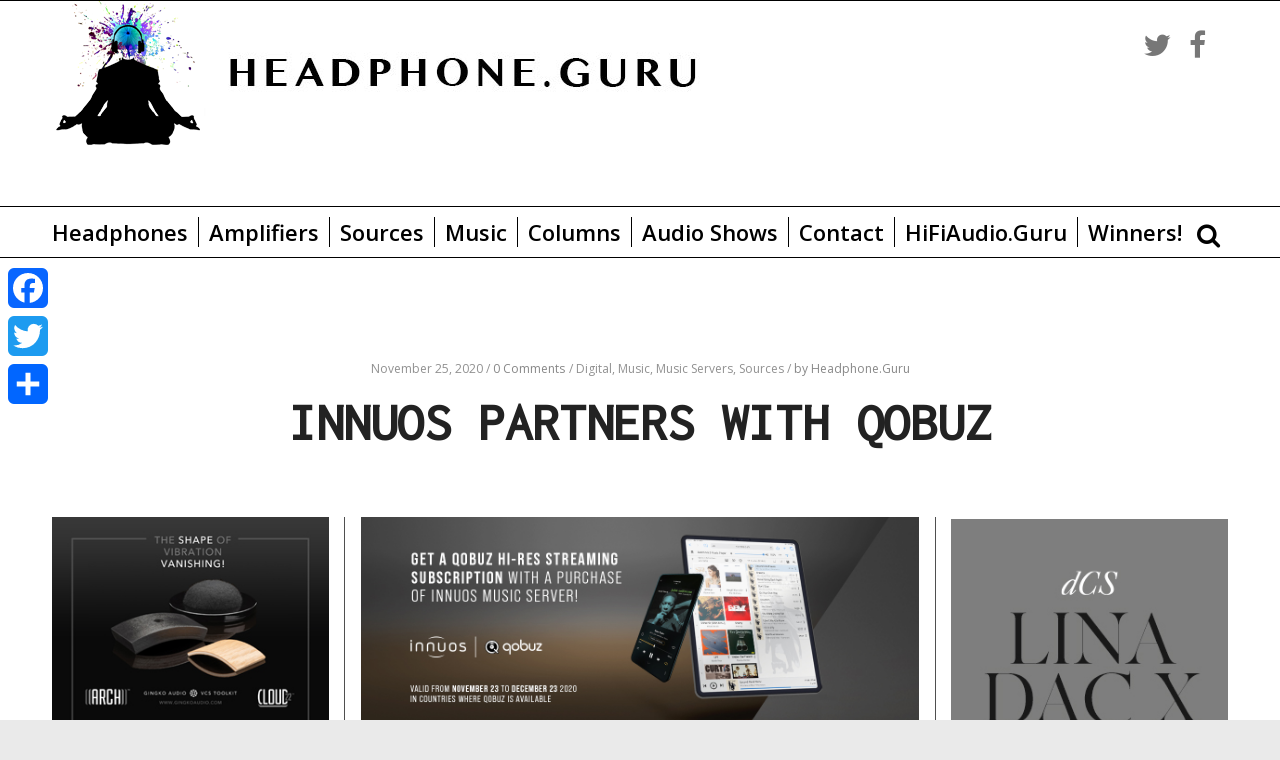

--- FILE ---
content_type: text/html; charset=UTF-8
request_url: http://headphone.guru.dream.website/innuos-partners-with-qobuz/
body_size: 20417
content:
<!DOCTYPE html>
<html lang="en-US">
<head>
	<meta charset="UTF-8" />
	<meta name="viewport" content="width=device-width, initial-scale=1">
	<link rel="profile" href="http://gmpg.org/xfn/11" />

	<!-- Facebook metatags -->
	<meta property="og:url" content="http://headphone.guru.dream.website/innuos-partners-with-qobuz/" />
	<meta property="og:title" content="Innuos partners with Qobuz" />
	<meta property="og:description" content="Innuos partners with Qobuz" />
	<meta property="og:image" content="http://headphone.guru.dream.website/wp-content/uploads/2020/11/press_release_qobuz.jpg" />
	<link rel="http://headphone.guru.dream.website/wp-content/uploads/2020/11/press_release_qobuz.jpg" type="image/jpeg" href="http://headphone.guru.dream.website/wp-content/uploads/2020/11/press_release_qobuz.jpg" />
	<meta name='robots' content='index, follow, max-image-preview:large, max-snippet:-1, max-video-preview:-1' />

	<!-- This site is optimized with the Yoast SEO plugin v26.5 - https://yoast.com/wordpress/plugins/seo/ -->
	<title>Innuos partners with Qobuz - Headphone Guru</title>
	<link rel="canonical" href="http://headphone.guru.dream.website/innuos-partners-with-qobuz/" />
	<meta name="twitter:card" content="summary_large_image" />
	<meta name="twitter:title" content="Innuos partners with Qobuz - Headphone Guru" />
	<meta name="twitter:description" content="To offer free subscription vouchers when buying one of their music servers Portugal – Innuos, in partnership with Qobuz is" />
	<meta name="twitter:image" content="http://headphone.guru.dream.website/wp-content/uploads/2020/11/press_release_qobuz.jpg" />
	<meta name="twitter:label1" content="Written by" />
	<meta name="twitter:data1" content="Headphone.Guru" />
	<meta name="twitter:label2" content="Est. reading time" />
	<meta name="twitter:data2" content="2 minutes" />
	<script type="application/ld+json" class="yoast-schema-graph">{"@context":"https://schema.org","@graph":[{"@type":"Article","@id":"http://headphone.guru.dream.website/innuos-partners-with-qobuz/#article","isPartOf":{"@id":"http://headphone.guru.dream.website/innuos-partners-with-qobuz/"},"author":{"name":"Headphone.Guru","@id":"https://headphone.guru.dream.website/#/schema/person/ef6bf1664466873e85276de3a6467d40"},"headline":"Innuos partners with Qobuz","datePublished":"2020-11-25T18:59:12+00:00","dateModified":"2020-11-25T18:59:13+00:00","mainEntityOfPage":{"@id":"http://headphone.guru.dream.website/innuos-partners-with-qobuz/"},"wordCount":435,"commentCount":0,"publisher":{"@id":"https://headphone.guru.dream.website/#organization"},"image":{"@id":"http://headphone.guru.dream.website/innuos-partners-with-qobuz/#primaryimage"},"thumbnailUrl":"http://headphone.guru.dream.website/wp-content/uploads/2020/11/press_release_qobuz.jpg","articleSection":["Digital","Music","Music Servers","Sources"],"inLanguage":"en-US","potentialAction":[{"@type":"CommentAction","name":"Comment","target":["http://headphone.guru.dream.website/innuos-partners-with-qobuz/#respond"]}]},{"@type":"WebPage","@id":"http://headphone.guru.dream.website/innuos-partners-with-qobuz/","url":"http://headphone.guru.dream.website/innuos-partners-with-qobuz/","name":"Innuos partners with Qobuz - Headphone Guru","isPartOf":{"@id":"https://headphone.guru.dream.website/#website"},"primaryImageOfPage":{"@id":"http://headphone.guru.dream.website/innuos-partners-with-qobuz/#primaryimage"},"image":{"@id":"http://headphone.guru.dream.website/innuos-partners-with-qobuz/#primaryimage"},"thumbnailUrl":"http://headphone.guru.dream.website/wp-content/uploads/2020/11/press_release_qobuz.jpg","datePublished":"2020-11-25T18:59:12+00:00","dateModified":"2020-11-25T18:59:13+00:00","breadcrumb":{"@id":"http://headphone.guru.dream.website/innuos-partners-with-qobuz/#breadcrumb"},"inLanguage":"en-US","potentialAction":[{"@type":"ReadAction","target":["http://headphone.guru.dream.website/innuos-partners-with-qobuz/"]}]},{"@type":"ImageObject","inLanguage":"en-US","@id":"http://headphone.guru.dream.website/innuos-partners-with-qobuz/#primaryimage","url":"http://headphone.guru.dream.website/wp-content/uploads/2020/11/press_release_qobuz.jpg","contentUrl":"http://headphone.guru.dream.website/wp-content/uploads/2020/11/press_release_qobuz.jpg","width":1200,"height":456,"caption":"INNUOS - Qobuz"},{"@type":"BreadcrumbList","@id":"http://headphone.guru.dream.website/innuos-partners-with-qobuz/#breadcrumb","itemListElement":[{"@type":"ListItem","position":1,"name":"Home","item":"https://headphone.guru.dream.website/"},{"@type":"ListItem","position":2,"name":"Innuos partners with Qobuz"}]},{"@type":"WebSite","@id":"https://headphone.guru.dream.website/#website","url":"https://headphone.guru.dream.website/","name":"Headphone Guru","description":"","publisher":{"@id":"https://headphone.guru.dream.website/#organization"},"potentialAction":[{"@type":"SearchAction","target":{"@type":"EntryPoint","urlTemplate":"https://headphone.guru.dream.website/?s={search_term_string}"},"query-input":{"@type":"PropertyValueSpecification","valueRequired":true,"valueName":"search_term_string"}}],"inLanguage":"en-US"},{"@type":"Organization","@id":"https://headphone.guru.dream.website/#organization","name":"Headphone Guru","url":"https://headphone.guru.dream.website/","logo":{"@type":"ImageObject","inLanguage":"en-US","@id":"https://headphone.guru.dream.website/#/schema/logo/image/","url":"http://headphone.guru.dream.website/wp-content/uploads/2019/06/headphoneguru-Main-Logo-Color-2.png","contentUrl":"http://headphone.guru.dream.website/wp-content/uploads/2019/06/headphoneguru-Main-Logo-Color-2.png","width":684,"height":144,"caption":"Headphone Guru"},"image":{"@id":"https://headphone.guru.dream.website/#/schema/logo/image/"}},{"@type":"Person","@id":"https://headphone.guru.dream.website/#/schema/person/ef6bf1664466873e85276de3a6467d40","name":"Headphone.Guru","image":{"@type":"ImageObject","inLanguage":"en-US","@id":"https://headphone.guru.dream.website/#/schema/person/image/","url":"https://secure.gravatar.com/avatar/2b2a1dfec5071c006edaf5fd6fccda2652588610f9cd5a522cf1ed032b93bd8b?s=96&d=mm&r=g","contentUrl":"https://secure.gravatar.com/avatar/2b2a1dfec5071c006edaf5fd6fccda2652588610f9cd5a522cf1ed032b93bd8b?s=96&d=mm&r=g","caption":"Headphone.Guru"},"url":"http://headphone.guru.dream.website/author/headphone-guru/"}]}</script>
	<!-- / Yoast SEO plugin. -->


<link rel='dns-prefetch' href='//static.addtoany.com' />
<link rel='dns-prefetch' href='//fonts.googleapis.com' />
<link rel="alternate" type="application/rss+xml" title="Headphone Guru &raquo; Feed" href="http://headphone.guru.dream.website/feed/" />
<link rel="alternate" type="application/rss+xml" title="Headphone Guru &raquo; Comments Feed" href="http://headphone.guru.dream.website/comments/feed/" />
<link rel="alternate" type="application/rss+xml" title="Headphone Guru &raquo; Innuos partners with Qobuz Comments Feed" href="http://headphone.guru.dream.website/innuos-partners-with-qobuz/feed/" />
<link rel="alternate" title="oEmbed (JSON)" type="application/json+oembed" href="http://headphone.guru.dream.website/wp-json/oembed/1.0/embed?url=http%3A%2F%2Fheadphone.guru.dream.website%2Finnuos-partners-with-qobuz%2F" />
<link rel="alternate" title="oEmbed (XML)" type="text/xml+oembed" href="http://headphone.guru.dream.website/wp-json/oembed/1.0/embed?url=http%3A%2F%2Fheadphone.guru.dream.website%2Finnuos-partners-with-qobuz%2F&#038;format=xml" />
<style id='wp-img-auto-sizes-contain-inline-css' type='text/css'>
img:is([sizes=auto i],[sizes^="auto," i]){contain-intrinsic-size:3000px 1500px}
/*# sourceURL=wp-img-auto-sizes-contain-inline-css */
</style>
<style id='wp-emoji-styles-inline-css' type='text/css'>

	img.wp-smiley, img.emoji {
		display: inline !important;
		border: none !important;
		box-shadow: none !important;
		height: 1em !important;
		width: 1em !important;
		margin: 0 0.07em !important;
		vertical-align: -0.1em !important;
		background: none !important;
		padding: 0 !important;
	}
/*# sourceURL=wp-emoji-styles-inline-css */
</style>
<link rel='stylesheet' id='wp-block-library-css' href='http://headphone.guru.dream.website/wp-includes/css/dist/block-library/style.min.css?ver=6.9' type='text/css' media='all' />
<style id='classic-theme-styles-inline-css' type='text/css'>
/*! This file is auto-generated */
.wp-block-button__link{color:#fff;background-color:#32373c;border-radius:9999px;box-shadow:none;text-decoration:none;padding:calc(.667em + 2px) calc(1.333em + 2px);font-size:1.125em}.wp-block-file__button{background:#32373c;color:#fff;text-decoration:none}
/*# sourceURL=/wp-includes/css/classic-themes.min.css */
</style>
<style id='global-styles-inline-css' type='text/css'>
:root{--wp--preset--aspect-ratio--square: 1;--wp--preset--aspect-ratio--4-3: 4/3;--wp--preset--aspect-ratio--3-4: 3/4;--wp--preset--aspect-ratio--3-2: 3/2;--wp--preset--aspect-ratio--2-3: 2/3;--wp--preset--aspect-ratio--16-9: 16/9;--wp--preset--aspect-ratio--9-16: 9/16;--wp--preset--color--black: #000000;--wp--preset--color--cyan-bluish-gray: #abb8c3;--wp--preset--color--white: #ffffff;--wp--preset--color--pale-pink: #f78da7;--wp--preset--color--vivid-red: #cf2e2e;--wp--preset--color--luminous-vivid-orange: #ff6900;--wp--preset--color--luminous-vivid-amber: #fcb900;--wp--preset--color--light-green-cyan: #7bdcb5;--wp--preset--color--vivid-green-cyan: #00d084;--wp--preset--color--pale-cyan-blue: #8ed1fc;--wp--preset--color--vivid-cyan-blue: #0693e3;--wp--preset--color--vivid-purple: #9b51e0;--wp--preset--gradient--vivid-cyan-blue-to-vivid-purple: linear-gradient(135deg,rgb(6,147,227) 0%,rgb(155,81,224) 100%);--wp--preset--gradient--light-green-cyan-to-vivid-green-cyan: linear-gradient(135deg,rgb(122,220,180) 0%,rgb(0,208,130) 100%);--wp--preset--gradient--luminous-vivid-amber-to-luminous-vivid-orange: linear-gradient(135deg,rgb(252,185,0) 0%,rgb(255,105,0) 100%);--wp--preset--gradient--luminous-vivid-orange-to-vivid-red: linear-gradient(135deg,rgb(255,105,0) 0%,rgb(207,46,46) 100%);--wp--preset--gradient--very-light-gray-to-cyan-bluish-gray: linear-gradient(135deg,rgb(238,238,238) 0%,rgb(169,184,195) 100%);--wp--preset--gradient--cool-to-warm-spectrum: linear-gradient(135deg,rgb(74,234,220) 0%,rgb(151,120,209) 20%,rgb(207,42,186) 40%,rgb(238,44,130) 60%,rgb(251,105,98) 80%,rgb(254,248,76) 100%);--wp--preset--gradient--blush-light-purple: linear-gradient(135deg,rgb(255,206,236) 0%,rgb(152,150,240) 100%);--wp--preset--gradient--blush-bordeaux: linear-gradient(135deg,rgb(254,205,165) 0%,rgb(254,45,45) 50%,rgb(107,0,62) 100%);--wp--preset--gradient--luminous-dusk: linear-gradient(135deg,rgb(255,203,112) 0%,rgb(199,81,192) 50%,rgb(65,88,208) 100%);--wp--preset--gradient--pale-ocean: linear-gradient(135deg,rgb(255,245,203) 0%,rgb(182,227,212) 50%,rgb(51,167,181) 100%);--wp--preset--gradient--electric-grass: linear-gradient(135deg,rgb(202,248,128) 0%,rgb(113,206,126) 100%);--wp--preset--gradient--midnight: linear-gradient(135deg,rgb(2,3,129) 0%,rgb(40,116,252) 100%);--wp--preset--font-size--small: 13px;--wp--preset--font-size--medium: 20px;--wp--preset--font-size--large: 36px;--wp--preset--font-size--x-large: 42px;--wp--preset--spacing--20: 0.44rem;--wp--preset--spacing--30: 0.67rem;--wp--preset--spacing--40: 1rem;--wp--preset--spacing--50: 1.5rem;--wp--preset--spacing--60: 2.25rem;--wp--preset--spacing--70: 3.38rem;--wp--preset--spacing--80: 5.06rem;--wp--preset--shadow--natural: 6px 6px 9px rgba(0, 0, 0, 0.2);--wp--preset--shadow--deep: 12px 12px 50px rgba(0, 0, 0, 0.4);--wp--preset--shadow--sharp: 6px 6px 0px rgba(0, 0, 0, 0.2);--wp--preset--shadow--outlined: 6px 6px 0px -3px rgb(255, 255, 255), 6px 6px rgb(0, 0, 0);--wp--preset--shadow--crisp: 6px 6px 0px rgb(0, 0, 0);}:where(.is-layout-flex){gap: 0.5em;}:where(.is-layout-grid){gap: 0.5em;}body .is-layout-flex{display: flex;}.is-layout-flex{flex-wrap: wrap;align-items: center;}.is-layout-flex > :is(*, div){margin: 0;}body .is-layout-grid{display: grid;}.is-layout-grid > :is(*, div){margin: 0;}:where(.wp-block-columns.is-layout-flex){gap: 2em;}:where(.wp-block-columns.is-layout-grid){gap: 2em;}:where(.wp-block-post-template.is-layout-flex){gap: 1.25em;}:where(.wp-block-post-template.is-layout-grid){gap: 1.25em;}.has-black-color{color: var(--wp--preset--color--black) !important;}.has-cyan-bluish-gray-color{color: var(--wp--preset--color--cyan-bluish-gray) !important;}.has-white-color{color: var(--wp--preset--color--white) !important;}.has-pale-pink-color{color: var(--wp--preset--color--pale-pink) !important;}.has-vivid-red-color{color: var(--wp--preset--color--vivid-red) !important;}.has-luminous-vivid-orange-color{color: var(--wp--preset--color--luminous-vivid-orange) !important;}.has-luminous-vivid-amber-color{color: var(--wp--preset--color--luminous-vivid-amber) !important;}.has-light-green-cyan-color{color: var(--wp--preset--color--light-green-cyan) !important;}.has-vivid-green-cyan-color{color: var(--wp--preset--color--vivid-green-cyan) !important;}.has-pale-cyan-blue-color{color: var(--wp--preset--color--pale-cyan-blue) !important;}.has-vivid-cyan-blue-color{color: var(--wp--preset--color--vivid-cyan-blue) !important;}.has-vivid-purple-color{color: var(--wp--preset--color--vivid-purple) !important;}.has-black-background-color{background-color: var(--wp--preset--color--black) !important;}.has-cyan-bluish-gray-background-color{background-color: var(--wp--preset--color--cyan-bluish-gray) !important;}.has-white-background-color{background-color: var(--wp--preset--color--white) !important;}.has-pale-pink-background-color{background-color: var(--wp--preset--color--pale-pink) !important;}.has-vivid-red-background-color{background-color: var(--wp--preset--color--vivid-red) !important;}.has-luminous-vivid-orange-background-color{background-color: var(--wp--preset--color--luminous-vivid-orange) !important;}.has-luminous-vivid-amber-background-color{background-color: var(--wp--preset--color--luminous-vivid-amber) !important;}.has-light-green-cyan-background-color{background-color: var(--wp--preset--color--light-green-cyan) !important;}.has-vivid-green-cyan-background-color{background-color: var(--wp--preset--color--vivid-green-cyan) !important;}.has-pale-cyan-blue-background-color{background-color: var(--wp--preset--color--pale-cyan-blue) !important;}.has-vivid-cyan-blue-background-color{background-color: var(--wp--preset--color--vivid-cyan-blue) !important;}.has-vivid-purple-background-color{background-color: var(--wp--preset--color--vivid-purple) !important;}.has-black-border-color{border-color: var(--wp--preset--color--black) !important;}.has-cyan-bluish-gray-border-color{border-color: var(--wp--preset--color--cyan-bluish-gray) !important;}.has-white-border-color{border-color: var(--wp--preset--color--white) !important;}.has-pale-pink-border-color{border-color: var(--wp--preset--color--pale-pink) !important;}.has-vivid-red-border-color{border-color: var(--wp--preset--color--vivid-red) !important;}.has-luminous-vivid-orange-border-color{border-color: var(--wp--preset--color--luminous-vivid-orange) !important;}.has-luminous-vivid-amber-border-color{border-color: var(--wp--preset--color--luminous-vivid-amber) !important;}.has-light-green-cyan-border-color{border-color: var(--wp--preset--color--light-green-cyan) !important;}.has-vivid-green-cyan-border-color{border-color: var(--wp--preset--color--vivid-green-cyan) !important;}.has-pale-cyan-blue-border-color{border-color: var(--wp--preset--color--pale-cyan-blue) !important;}.has-vivid-cyan-blue-border-color{border-color: var(--wp--preset--color--vivid-cyan-blue) !important;}.has-vivid-purple-border-color{border-color: var(--wp--preset--color--vivid-purple) !important;}.has-vivid-cyan-blue-to-vivid-purple-gradient-background{background: var(--wp--preset--gradient--vivid-cyan-blue-to-vivid-purple) !important;}.has-light-green-cyan-to-vivid-green-cyan-gradient-background{background: var(--wp--preset--gradient--light-green-cyan-to-vivid-green-cyan) !important;}.has-luminous-vivid-amber-to-luminous-vivid-orange-gradient-background{background: var(--wp--preset--gradient--luminous-vivid-amber-to-luminous-vivid-orange) !important;}.has-luminous-vivid-orange-to-vivid-red-gradient-background{background: var(--wp--preset--gradient--luminous-vivid-orange-to-vivid-red) !important;}.has-very-light-gray-to-cyan-bluish-gray-gradient-background{background: var(--wp--preset--gradient--very-light-gray-to-cyan-bluish-gray) !important;}.has-cool-to-warm-spectrum-gradient-background{background: var(--wp--preset--gradient--cool-to-warm-spectrum) !important;}.has-blush-light-purple-gradient-background{background: var(--wp--preset--gradient--blush-light-purple) !important;}.has-blush-bordeaux-gradient-background{background: var(--wp--preset--gradient--blush-bordeaux) !important;}.has-luminous-dusk-gradient-background{background: var(--wp--preset--gradient--luminous-dusk) !important;}.has-pale-ocean-gradient-background{background: var(--wp--preset--gradient--pale-ocean) !important;}.has-electric-grass-gradient-background{background: var(--wp--preset--gradient--electric-grass) !important;}.has-midnight-gradient-background{background: var(--wp--preset--gradient--midnight) !important;}.has-small-font-size{font-size: var(--wp--preset--font-size--small) !important;}.has-medium-font-size{font-size: var(--wp--preset--font-size--medium) !important;}.has-large-font-size{font-size: var(--wp--preset--font-size--large) !important;}.has-x-large-font-size{font-size: var(--wp--preset--font-size--x-large) !important;}
:where(.wp-block-post-template.is-layout-flex){gap: 1.25em;}:where(.wp-block-post-template.is-layout-grid){gap: 1.25em;}
:where(.wp-block-term-template.is-layout-flex){gap: 1.25em;}:where(.wp-block-term-template.is-layout-grid){gap: 1.25em;}
:where(.wp-block-columns.is-layout-flex){gap: 2em;}:where(.wp-block-columns.is-layout-grid){gap: 2em;}
:root :where(.wp-block-pullquote){font-size: 1.5em;line-height: 1.6;}
/*# sourceURL=global-styles-inline-css */
</style>
<link rel='stylesheet' id='buy_sell_ads_pro_main_stylesheet-css' href='http://headphone.guru.dream.website/wp-content/plugins/bsa-plugin-pro-scripteo/frontend/css/asset/style.css?v=4.40&#038;ver=6.9' type='text/css' media='all' />
<link rel='stylesheet' id='buy_sell_ads_pro_user_panel-css' href='http://headphone.guru.dream.website/wp-content/plugins/bsa-plugin-pro-scripteo/frontend/css/asset/user-panel.css?ver=6.9' type='text/css' media='all' />
<link rel='stylesheet' id='buy_sell_ads_pro_template_stylesheet-css' href='http://headphone.guru.dream.website/wp-content/plugins/bsa-plugin-pro-scripteo/frontend/css/all.css?ver=6.9' type='text/css' media='all' />
<link rel='stylesheet' id='buy_sell_ads_pro_animate_stylesheet-css' href='http://headphone.guru.dream.website/wp-content/plugins/bsa-plugin-pro-scripteo/frontend/css/asset/animate.css?ver=6.9' type='text/css' media='all' />
<link rel='stylesheet' id='buy_sell_ads_pro_chart_stylesheet-css' href='http://headphone.guru.dream.website/wp-content/plugins/bsa-plugin-pro-scripteo/frontend/css/asset/chart.css?ver=6.9' type='text/css' media='all' />
<link rel='stylesheet' id='buy_sell_ads_pro_carousel_stylesheet-css' href='http://headphone.guru.dream.website/wp-content/plugins/bsa-plugin-pro-scripteo/frontend/css/asset/bsa.carousel.css?ver=6.9' type='text/css' media='all' />
<link rel='stylesheet' id='buy_sell_ads_pro_materialize_stylesheet-css' href='http://headphone.guru.dream.website/wp-content/plugins/bsa-plugin-pro-scripteo/frontend/css/asset/material-design.css?ver=6.9' type='text/css' media='all' />
<link rel='stylesheet' id='contact-form-7-css' href='http://headphone.guru.dream.website/wp-content/plugins/contact-form-7/includes/css/styles.css?ver=6.1.4' type='text/css' media='all' />
<link rel='stylesheet' id='megamenu-css' href='http://headphone.guru.dream.website/wp-content/uploads/maxmegamenu/style.css?ver=f368c5' type='text/css' media='all' />
<link rel='stylesheet' id='dashicons-css' href='http://headphone.guru.dream.website/wp-includes/css/dashicons.min.css?ver=6.9' type='text/css' media='all' />
<link rel='stylesheet' id='styles-css' href='http://headphone.guru.dream.website/wp-content/themes/Headphone%20Guru/assets/css/styles.css?ver=6.9' type='text/css' media='all' />
<link rel='stylesheet' id='colormag_style-css' href='http://headphone.guru.dream.website/wp-content/themes/Headphone%20Guru/style.css?ver=6.9' type='text/css' media='all' />
<link rel='stylesheet' id='colormag_googlefonts-css' href='//fonts.googleapis.com/css?family=Open+Sans%3A400%2C600&#038;ver=6.9' type='text/css' media='all' />
<link rel='stylesheet' id='colormag-fontawesome-css' href='http://headphone.guru.dream.website/wp-content/themes/colormag-pro/fontawesome/css/font-awesome.min.css?ver=4.7.0' type='text/css' media='all' />
<link rel='stylesheet' id='addtoany-css' href='http://headphone.guru.dream.website/wp-content/plugins/add-to-any/addtoany.min.css?ver=1.16' type='text/css' media='all' />
<style id='addtoany-inline-css' type='text/css'>
@media screen and (max-width:980px){
.a2a_floating_style.a2a_vertical_style{display:none;}
}
/*# sourceURL=addtoany-inline-css */
</style>
<script type="text/javascript" id="addtoany-core-js-before">
/* <![CDATA[ */
window.a2a_config=window.a2a_config||{};a2a_config.callbacks=[];a2a_config.overlays=[];a2a_config.templates={};

//# sourceURL=addtoany-core-js-before
/* ]]> */
</script>
<script type="text/javascript" defer src="https://static.addtoany.com/menu/page.js" id="addtoany-core-js"></script>
<script type="text/javascript" src="http://headphone.guru.dream.website/wp-includes/js/jquery/jquery.min.js?ver=3.7.1" id="jquery-core-js"></script>
<script type="text/javascript" src="http://headphone.guru.dream.website/wp-includes/js/jquery/jquery-migrate.min.js?ver=3.4.1" id="jquery-migrate-js"></script>
<script type="text/javascript" defer src="http://headphone.guru.dream.website/wp-content/plugins/add-to-any/addtoany.min.js?ver=1.1" id="addtoany-jquery-js"></script>
<script type="text/javascript" id="thickbox-js-extra">
/* <![CDATA[ */
var thickboxL10n = {"next":"Next \u003E","prev":"\u003C Prev","image":"Image","of":"of","close":"Close","noiframes":"This feature requires inline frames. You have iframes disabled or your browser does not support them.","loadingAnimation":"http://headphone.guru.dream.website/wp-includes/js/thickbox/loadingAnimation.gif"};
//# sourceURL=thickbox-js-extra
/* ]]> */
</script>
<script type="text/javascript" src="http://headphone.guru.dream.website/wp-includes/js/thickbox/thickbox.js?ver=3.1-20121105" id="thickbox-js"></script>
<script type="text/javascript" src="http://headphone.guru.dream.website/wp-includes/js/underscore.min.js?ver=1.13.7" id="underscore-js"></script>
<script type="text/javascript" src="http://headphone.guru.dream.website/wp-includes/js/shortcode.min.js?ver=6.9" id="shortcode-js"></script>
<script type="text/javascript" src="http://headphone.guru.dream.website/wp-admin/js/media-upload.min.js?ver=6.9" id="media-upload-js"></script>
<script type="text/javascript" src="http://headphone.guru.dream.website/wp-content/plugins/bsa-plugin-pro-scripteo/frontend/js/script.js?ver=6.9" id="buy_sell_ads_pro_js_script-js"></script>
<script type="text/javascript" src="http://headphone.guru.dream.website/wp-content/plugins/bsa-plugin-pro-scripteo/frontend/js/jquery.viewportchecker.js?ver=6.9" id="buy_sell_ads_pro_viewport_checker_js_script-js"></script>
<script type="text/javascript" src="http://headphone.guru.dream.website/wp-content/plugins/bsa-plugin-pro-scripteo/frontend/js/chart.js?ver=6.9" id="buy_sell_ads_pro_chart_js_script-js"></script>
<script type="text/javascript" src="http://headphone.guru.dream.website/wp-content/plugins/bsa-plugin-pro-scripteo/frontend/js/jquery.simplyscroll.js?ver=6.9" id="buy_sell_ads_pro_simply_scroll_js_script-js"></script>
<script type="text/javascript" src="http://headphone.guru.dream.website/wp-content/themes/Headphone%20Guru/assets/js/general.js?ver=6.9" id="general-js"></script>
<link rel="https://api.w.org/" href="http://headphone.guru.dream.website/wp-json/" /><link rel="alternate" title="JSON" type="application/json" href="http://headphone.guru.dream.website/wp-json/wp/v2/posts/21381" /><link rel="EditURI" type="application/rsd+xml" title="RSD" href="http://headphone.guru.dream.website/xmlrpc.php?rsd" />
<meta name="generator" content="WordPress 6.9" />
<link rel='shortlink' href='http://headphone.guru.dream.website/?p=21381' />
<style>
	/* Custom BSA_PRO Styles */

	/* fonts */

	/* form */
	.bsaProOrderingForm {   }
	.bsaProInput input,
	.bsaProInput input[type='file'],
	.bsaProSelectSpace select,
	.bsaProInputsRight .bsaInputInner,
	.bsaProInputsRight .bsaInputInner label {   }
	.bsaProPrice  {  }
	.bsaProDiscount  {   }
	.bsaProOrderingForm .bsaProSubmit,
	.bsaProOrderingForm .bsaProSubmit:hover,
	.bsaProOrderingForm .bsaProSubmit:active {   }

	/* alerts */
	.bsaProAlert,
	.bsaProAlert > a,
	.bsaProAlert > a:hover,
	.bsaProAlert > a:focus {  }
	.bsaProAlertSuccess {  }
	.bsaProAlertFailed {  }

	/* stats */
	.bsaStatsWrapper .ct-chart .ct-series.ct-series-b .ct-bar,
	.bsaStatsWrapper .ct-chart .ct-series.ct-series-b .ct-line,
	.bsaStatsWrapper .ct-chart .ct-series.ct-series-b .ct-point,
	.bsaStatsWrapper .ct-chart .ct-series.ct-series-b .ct-slice.ct-donut { stroke: #673AB7 !important; }

	.bsaStatsWrapper  .ct-chart .ct-series.ct-series-a .ct-bar,
	.bsaStatsWrapper .ct-chart .ct-series.ct-series-a .ct-line,
	.bsaStatsWrapper .ct-chart .ct-series.ct-series-a .ct-point,
	.bsaStatsWrapper .ct-chart .ct-series.ct-series-a .ct-slice.ct-donut { stroke: #FBCD39 !important; }

	/* Custom CSS */
	</style><link rel="pingback" href="http://headphone.guru.dream.website/xmlrpc.php"><meta name="generator" content="Elementor 3.33.4; features: additional_custom_breakpoints; settings: css_print_method-external, google_font-enabled, font_display-auto">
			<style>
				.e-con.e-parent:nth-of-type(n+4):not(.e-lazyloaded):not(.e-no-lazyload),
				.e-con.e-parent:nth-of-type(n+4):not(.e-lazyloaded):not(.e-no-lazyload) * {
					background-image: none !important;
				}
				@media screen and (max-height: 1024px) {
					.e-con.e-parent:nth-of-type(n+3):not(.e-lazyloaded):not(.e-no-lazyload),
					.e-con.e-parent:nth-of-type(n+3):not(.e-lazyloaded):not(.e-no-lazyload) * {
						background-image: none !important;
					}
				}
				@media screen and (max-height: 640px) {
					.e-con.e-parent:nth-of-type(n+2):not(.e-lazyloaded):not(.e-no-lazyload),
					.e-con.e-parent:nth-of-type(n+2):not(.e-lazyloaded):not(.e-no-lazyload) * {
						background-image: none !important;
					}
				}
			</style>
			<link rel="icon" href="http://headphone.guru.dream.website/wp-content/uploads/2019/06/icon.png" sizes="32x32" />
<link rel="icon" href="http://headphone.guru.dream.website/wp-content/uploads/2019/06/icon.png" sizes="192x192" />
<link rel="apple-touch-icon" href="http://headphone.guru.dream.website/wp-content/uploads/2019/06/icon.png" />
<meta name="msapplication-TileImage" content="http://headphone.guru.dream.website/wp-content/uploads/2019/06/icon.png" />
<!-- Headphone Guru Internal Styles -->		<style type="text/css"> .colormag-button,blockquote,button,input[type=reset],input[type=button],
		input[type=submit]{background-color:#000000}
		a,#masthead .main-small-navigation li:hover > .sub-toggle i,
		#masthead .main-small-navigation li.current-page-ancestor > .sub-toggle i,
		#masthead .main-small-navigation li.current-menu-ancestor > .sub-toggle i,
		#masthead .main-small-navigation li.current-page-item > .sub-toggle i,
		#masthead .main-small-navigation li.current-menu-item > .sub-toggle i,
		#masthead.colormag-header-classic #site-navigation .fa.search-top:hover,
		#masthead.colormag-header-classic #site-navigation.main-small-navigation .random-post a:hover .fa-random,
		#masthead.colormag-header-classic #site-navigation.main-navigation .random-post a:hover .fa-random,
		#masthead.colormag-header-classic .breaking-news .newsticker a:hover{color:#000000}
		#site-navigation{border-top:4px solid #000000}
		.home-icon.front_page_on,.main-navigation a:hover,.main-navigation ul li ul li a:hover,
		.main-navigation ul li ul li:hover>a,
		.main-navigation ul li.current-menu-ancestor>a,
		.main-navigation ul li.current-menu-item ul li a:hover,
		.main-navigation ul li.current-menu-item>a,
		.main-navigation ul li.current_page_ancestor>a,.main-navigation ul li.current_page_item>a,
		.main-navigation ul li:hover>a,.main-small-navigation li a:hover,.site-header .menu-toggle:hover,
		#masthead.colormag-header-classic .main-navigation ul ul.sub-menu li:hover > a,
		#masthead.colormag-header-classic .main-navigation ul ul.sub-menu li.current-menu-ancestor > a,
		#masthead.colormag-header-classic .main-navigation ul ul.sub-menu li.current-menu-item > a,
		#masthead.colormag-header-clean #site-navigation .menu-toggle:hover,
		#masthead.colormag-header-clean #site-navigation.main-small-navigation .menu-toggle,
		#masthead.colormag-header-classic #site-navigation.main-small-navigation .menu-toggle,
		#masthead .main-small-navigation li:hover > a, #masthead .main-small-navigation li.current-page-ancestor > a,
		#masthead .main-small-navigation li.current-menu-ancestor > a, #masthead .main-small-navigation li.current-page-item > a,
		#masthead .main-small-navigation li.current-menu-item > a,
		#masthead.colormag-header-classic #site-navigation .menu-toggle:hover,
		.main-navigation ul li.focus > a,
        #masthead.colormag-header-classic .main-navigation ul ul.sub-menu li.focus > a { background-color:#000000}
		#masthead.colormag-header-classic .main-navigation ul ul.sub-menu li:hover,
		#masthead.colormag-header-classic .main-navigation ul ul.sub-menu li.current-menu-ancestor,
		#masthead.colormag-header-classic .main-navigation ul ul.sub-menu li.current-menu-item,
		#masthead.colormag-header-classic #site-navigation .menu-toggle:hover,
		#masthead.colormag-header-classic #site-navigation.main-small-navigation .menu-toggle,

		#masthead.colormag-header-classic .main-navigation ul > li:hover > a,
        #masthead.colormag-header-classic .main-navigation ul > li.current-menu-item > a,
        #masthead.colormag-header-classic .main-navigation ul > li.current-menu-ancestor > a,
        #masthead.colormag-header-classic .main-navigation ul li.focus > a { border-color:#000000}
		.main-small-navigation .current-menu-item>a,.main-small-navigation .current_page_item>a,
		#masthead.colormag-header-clean .main-small-navigation li:hover > a,
		#masthead.colormag-header-clean .main-small-navigation li.current-page-ancestor > a,
		#masthead.colormag-header-clean .main-small-navigation li.current-menu-ancestor > a,
		#masthead.colormag-header-clean .main-small-navigation li.current-page-item > a,
		#masthead.colormag-header-clean .main-small-navigation li.current-menu-item > a { background:#000000}
		#main .breaking-news-latest,.fa.search-top:hover{background-color:#000000}
		.byline a:hover,.comments a:hover,.edit-link a:hover,.posted-on a:hover,
		.social-links i.fa:hover,.tag-links a:hover,
		#masthead.colormag-header-clean .social-links li:hover i.fa,
		#masthead.colormag-header-classic .social-links li:hover i.fa,
		#masthead.colormag-header-clean .breaking-news .newsticker a:hover{color:#000000}
		.widget_featured_posts .article-content .above-entry-meta .cat-links a,
		.widget_call_to_action .btn--primary,.colormag-footer--classic .footer-widgets-area .widget-title span::before,
		.colormag-footer--classic-bordered .footer-widgets-area .widget-title span::before{background-color:#000000}
		.widget_featured_posts .article-content .entry-title a:hover{color:#000000}
		.widget_featured_posts .widget-title{border-bottom:2px solid #000000}
		.widget_featured_posts .widget-title span,
		.widget_featured_slider .slide-content .above-entry-meta .cat-links a{background-color:#000000}
		.widget_featured_slider .slide-content .below-entry-meta .byline a:hover,
		.widget_featured_slider .slide-content .below-entry-meta .comments a:hover,
		.widget_featured_slider .slide-content .below-entry-meta .posted-on a:hover,
		.widget_featured_slider .slide-content .entry-title a:hover{color:#000000}
		.widget_highlighted_posts .article-content .above-entry-meta .cat-links a{background-color:#000000}
		.widget_block_picture_news.widget_featured_posts .article-content .entry-title a:hover,
		.widget_highlighted_posts .article-content .below-entry-meta .byline a:hover,
		.widget_highlighted_posts .article-content .below-entry-meta .comments a:hover,
		.widget_highlighted_posts .article-content .below-entry-meta .posted-on a:hover,
		.widget_highlighted_posts .article-content .entry-title a:hover{color:#000000}
		.category-slide-next,.category-slide-prev,.slide-next,
		.slide-prev,.tabbed-widget ul li{background-color:#000000}
		i.fa-arrow-up, i.fa-arrow-down{color:#000000}
		#secondary .widget-title{border-bottom:2px solid #000000}
		#content .wp-pagenavi .current,#content .wp-pagenavi a:hover,
		#secondary .widget-title span{background-color:#000000}
		#site-title a{color:#000000}
		.page-header .page-title{border-bottom:2px solid #000000}
		#content .post .article-content .above-entry-meta .cat-links a,
		.page-header .page-title span{background-color:#000000}
		#content .post .article-content .entry-title a:hover,.entry-meta .byline i,
		.entry-meta .cat-links i,.entry-meta a,.post .entry-title a:hover,.search .entry-title a:hover{color:#000000}
		.entry-meta .post-format i{background-color:#000000}
		.entry-meta .comments-link a:hover,.entry-meta .edit-link a:hover,.entry-meta .posted-on a:hover,
		.entry-meta .tag-links a:hover,.single #content .tags a:hover{color:#000000}
		.format-link .entry-content a,.more-link{background-color:#000000}
		.count,.next a:hover,.previous a:hover,.related-posts-main-title .fa,
		.single-related-posts .article-content .entry-title a:hover{color:#000000}
		.pagination a span:hover{color:#000000;border-color:#000000}
		.pagination span{background-color:#000000}
		#content .comments-area a.comment-edit-link:hover,#content .comments-area a.comment-permalink:hover,
		#content .comments-area article header cite a:hover,.comments-area .comment-author-link a:hover{color:#000000}
		.comments-area .comment-author-link span{background-color:#000000}
		.comment .comment-reply-link:hover,.nav-next a,.nav-previous a{color:#000000}
		.footer-widgets-area .widget-title{border-bottom:2px solid #000000}
		.footer-widgets-area .widget-title span{background-color:#000000}
		#colophon .footer-menu ul li a:hover,.footer-widgets-area a:hover,a#scroll-up i{color:#000000}
		.advertisement_above_footer .widget-title{border-bottom:2px solid #000000}
		.advertisement_above_footer .widget-title span{background-color:#000000}
		.sub-toggle{background:#000000}
		.main-small-navigation li.current-menu-item > .sub-toggle i {color:#000000}
		.error{background:#000000}
		.num-404{color:#000000}
		#primary .widget-title{border-bottom: 2px solid #000000}
		#primary .widget-title span{background-color:#000000}
		.related-posts-wrapper-flyout .entry-title a:hover{color:#000000}
		.related-posts-wrapper.style-three .article-content .entry-title a:hover:before{background:#000000}
		.human-diff-time .human-diff-time-display:hover{color:#000000} 
		.widget_slider_area .widget-title,.widget_beside_slider .widget-title { border-bottom:2px solid#000000}
		.widget_slider_area .widget-title span,.widget_beside_slider .widget-title span { background-color:#000000} #colophon .tg-upper-footer-widgets .widget { background-color: #2c2e34; }#colophon { background-position: center center; }#colophon { background-size: auto; }#colophon { background-attachment: scroll; }#colophon { background-repeat: repeat; }</style>
		<!-- Headphone Guru Elementor Internal Styles -->			<style type="text/css">.elementor .tg-module-wrapper .module-title span,.elementor .tg-module-wrapper .tg-post-category,.elementor .tg-module-wrapper.tg-module-block.tg-module-block--style-5 .tg_module_block .read-more,.elementor .tg-module-wrapper.tg-module-block.tg-module-block--style-10 .tg_module_block.tg_module_block--list-small:before{background-color:#000000}.elementor .tg-module-wrapper .tg-module-meta .tg-module-comments a:hover,.elementor .tg-module-wrapper .tg-module-meta .tg-post-auther-name a:hover,.elementor .tg-module-wrapper .tg-module-meta .tg-post-date a:hover,.elementor .tg-module-wrapper .tg-module-title:hover a,.elementor .tg-module-wrapper.tg-module-block.tg-module-block--style-7 .tg_module_block--white .tg-module-comments a:hover,.elementor .tg-module-wrapper.tg-module-block.tg-module-block--style-7 .tg_module_block--white .tg-post-auther-name a:hover,.elementor .tg-module-wrapper.tg-module-block.tg-module-block--style-7 .tg_module_block--white .tg-post-date a:hover,.elementor .tg-module-wrapper.tg-module-grid .tg_module_grid .tg-module-info .tg-module-meta a:hover,.elementor .tg-module-wrapper.tg-module-block.tg-module-block--style-7 .tg_module_block--white .tg-module-title a:hover,.elementor .tg-trending-news .trending-news-wrapper a:hover,.elementor .tg-trending-news .swiper-controls .swiper-button-next:hover, .elementor .tg-trending-news .swiper-controls .swiper-button-prev:hover,.elementor .tg-module-wrapper.tg-module-block.tg-module-block--style-10 .tg_module_block--white .tg-module-title a:hover,.elementor .tg-module-wrapper.tg-module-block.tg-module-block--style-10 .tg_module_block--white .tg-post-auther-name a:hover, .elementor .tg-module-wrapper.tg-module-block.tg-module-block--style-10 .tg_module_block--white .tg-post-date a:hover, .elementor .tg-module-wrapper.tg-module-block.tg-module-block--style-10 .tg_module_block--white .tg-module-comments a:hover{color:#000000}.elementor .tg-trending-news .swiper-controls .swiper-button-next:hover, .elementor .tg-trending-news .swiper-controls .swiper-button-prev:hover{border-color: #000000}</style>
					<style type="text/css" id="wp-custom-css">
			 .bsaProContainer-3{
/* 	display:none; */
} 

.widget .bsaProContainer .bsaProItemInner__img, #secondary .bsaProContainer .bsaProItemInner__img {
    width: 100% !important;
}

.snp-fb.snp-bar14.snp-pos-bottom.snp-ani-fade.snp-showme {
    display: none;
}

td {
    border: 1px solid #4f4f4f;
}
tr:nth-child(odd) {
    background: #c9c9c9;
}

tr:nth-child(even){
	    color: #919191;
}
td strong{
	color:#000;
}

.orange-text{
	color:#ff6600 !important;
}

.wpcf7-form-control.g-recaptcha.wpcf7-recaptcha {
    margin-bottom: 20px;
    margin-top: -35px;
}

textarea[name="g-recaptcha-response"] {
    display: none;
}

div#bsa-block-728--90 .bsaProHeader__title {
    display: none;
}		</style>
		<style type="text/css">/** Mega Menu CSS: fs **/</style>
	<meta name="google-site-verification" content="F01U2ha9Atwy59V59FPwJHpFZwllARo3Lraygu9A5Z0" />
</head>

<body class="wp-singular post-template-default single single-post postid-21381 single-format-standard wp-custom-logo wp-theme-colormag-pro wp-child-theme-HeadphoneGuru mega-menu-primary double-sidebar wide  elementor-default elementor-kit-20331">



<div id="page" class="hfeed site">

	
	
	<header id="masthead" class="site-header clearfix ">
		<div id="header-text-nav-container" class="clearfix">

			                
				
				
				
		<div class="inner-wrap">

			<div id="header-text-nav-wrap" class="clearfix">
				<div id="header-left-section">
											<div id="header-logo-image">
							<a href="http://headphone.guru.dream.website/" class="custom-logo-link" rel="home"><img width="684" height="144" src="http://headphone.guru.dream.website/wp-content/uploads/2019/06/headphoneguru-Main-Logo-Color-2.png" class="custom-logo" alt="Headphone Guru" decoding="async" srcset="http://headphone.guru.dream.website/wp-content/uploads/2019/06/headphoneguru-Main-Logo-Color-2.png 684w, http://headphone.guru.dream.website/wp-content/uploads/2019/06/headphoneguru-Main-Logo-Color-2-300x63.png 300w" sizes="(max-width: 684px) 100vw, 684px" /></a>						</div><!-- #header-logo-image -->
											<div id="header-text" class="screen-reader-text">
													<h3 id="site-title">
								<a href="http://headphone.guru.dream.website/" title="Headphone Guru" rel="home">Headphone Guru</a>
							</h3>
						
						<!-- #site-description -->
					</div><!-- #header-text -->
				</div><!-- #header-left-section -->
				<div id="header-right-section">
											<div id="header-right-sidebar" class="clearfix">
													</div>
									</div><!-- #header-right-section -->

			</div><!-- #header-text-nav-wrap -->

		</div><!-- .inner-wrap -->

		
				
                <!-- This is the function calling the current menu bar -->
				
					<div class="mega-menu-integrate">
				<div class="inner-wrap clearfix">
					<div id="mega-menu-wrap-primary" class="mega-menu-wrap"><div class="mega-menu-toggle"><div class="mega-toggle-blocks-left"></div><div class="mega-toggle-blocks-center"></div><div class="mega-toggle-blocks-right"><div class='mega-toggle-block mega-menu-toggle-block mega-toggle-block-1' id='mega-toggle-block-1' tabindex='0'><span class='mega-toggle-label' role='button' aria-expanded='false'><span class='mega-toggle-label-closed'>MENU</span><span class='mega-toggle-label-open'>MENU</span></span></div></div></div><ul id="mega-menu-primary" class="mega-menu max-mega-menu mega-menu-horizontal mega-no-js" data-event="hover_intent" data-effect="fade_up" data-effect-speed="200" data-effect-mobile="slide" data-effect-speed-mobile="200" data-mobile-force-width="false" data-second-click="go" data-document-click="collapse" data-vertical-behaviour="standard" data-breakpoint="600" data-unbind="true" data-mobile-state="collapse_all" data-mobile-direction="vertical" data-hover-intent-timeout="300" data-hover-intent-interval="100"><li class="mega-menu-item mega-menu-item-type-custom mega-menu-item-object-custom mega-menu-item-has-children mega-menu-megamenu mega-menu-grid mega-align-bottom-left mega-menu-grid mega-hide-arrow mega-menu-item-733" id="mega-menu-item-733"><a class="mega-menu-link" href="https://headphone.guru/category/headphones/" aria-expanded="false" tabindex="0">Headphones<span class="mega-indicator" aria-hidden="true"></span></a>
<ul class="mega-sub-menu" role='presentation'>
<li class="mega-menu-row" id="mega-menu-733-0">
	<ul class="mega-sub-menu" style='--columns:12' role='presentation'>
<li class="mega-menu-column mega-menu-columns-3-of-12" style="--columns:12; --span:3" id="mega-menu-733-0-0">
		<ul class="mega-sub-menu">
<li class="mega-menu-item mega-menu-item-type-widget widget_media_image mega-menu-item-media_image-2" id="mega-menu-item-media_image-2"><a href="https://headphone.guru/the-beyerdynamic-dt-1990-pro-headset-a-keeper-in-every-respect/"><img width="300" height="283" src="http://headphone.guru.dream.website/wp-content/uploads/2019/06/pic_dt1990pro_16-05_perspective_v1-webartikel_1-1-1030x971-300x283.jpg" class="image wp-image-798  attachment-medium size-medium" alt="" style="max-width: 100%; height: auto;" decoding="async" srcset="http://headphone.guru.dream.website/wp-content/uploads/2019/06/pic_dt1990pro_16-05_perspective_v1-webartikel_1-1-1030x971-300x283.jpg 300w, http://headphone.guru.dream.website/wp-content/uploads/2019/06/pic_dt1990pro_16-05_perspective_v1-webartikel_1-1-1030x971-768x724.jpg 768w, http://headphone.guru.dream.website/wp-content/uploads/2019/06/pic_dt1990pro_16-05_perspective_v1-webartikel_1-1-1030x971-1024x965.jpg 1024w, http://headphone.guru.dream.website/wp-content/uploads/2019/06/pic_dt1990pro_16-05_perspective_v1-webartikel_1-1-1030x971.jpg 1030w" sizes="(max-width: 300px) 100vw, 300px" /></a></li>		</ul>
</li><li class="mega-menu-column mega-menu-columns-3-of-12" style="--columns:12; --span:3" id="mega-menu-733-0-1">
		<ul class="mega-sub-menu">
<li class="mega-menu-item mega-menu-item-type-widget widget_media_image mega-menu-item-media_image-3" id="mega-menu-item-media_image-3"><a href="https://headphone.guru/the-meze-empyrean-flagship-headphones-you-can-have-it-all/"><img width="300" height="150" src="http://headphone.guru.dream.website/wp-content/uploads/2019/06/Main-1030x515-300x150.jpg" class="image wp-image-762  attachment-medium size-medium" alt="" style="max-width: 100%; height: auto;" decoding="async" srcset="http://headphone.guru.dream.website/wp-content/uploads/2019/06/Main-1030x515-300x150.jpg 300w, http://headphone.guru.dream.website/wp-content/uploads/2019/06/Main-1030x515-768x384.jpg 768w, http://headphone.guru.dream.website/wp-content/uploads/2019/06/Main-1030x515-1024x512.jpg 1024w, http://headphone.guru.dream.website/wp-content/uploads/2019/06/Main-1030x515.jpg 1030w" sizes="(max-width: 300px) 100vw, 300px" /></a></li><li class="mega-menu-item mega-menu-item-type-widget widget_custom_html mega-menu-item-custom_html-3" id="mega-menu-item-custom_html-3"><div class="textwidget custom-html-widget"><a href="https://headphone.guru/the-meze-empyrean-flagship-headphones-you-can-have-it-all/">The Meze Empyrean Flagship Headphones – You Can Have It All!
</a></div></li>		</ul>
</li><li class="mega-menu-column mega-menu-columns-3-of-12" style="--columns:12; --span:3" id="mega-menu-733-0-2">
		<ul class="mega-sub-menu">
<li class="mega-menu-item mega-menu-item-type-widget widget_media_image mega-menu-item-media_image-4" id="mega-menu-item-media_image-4"><a href="https://headphone.guru/campfire-audio-cascade-closed-backed-dynamic-headphone/"><img width="300" height="300" src="http://headphone.guru.dream.website/wp-content/uploads/2019/06/Cascade-Image-2-copy-1030x1030-300x300.jpg" class="image wp-image-767  attachment-medium size-medium" alt="" style="max-width: 100%; height: auto;" decoding="async" srcset="http://headphone.guru.dream.website/wp-content/uploads/2019/06/Cascade-Image-2-copy-1030x1030-300x300.jpg 300w, http://headphone.guru.dream.website/wp-content/uploads/2019/06/Cascade-Image-2-copy-1030x1030-150x150.jpg 150w, http://headphone.guru.dream.website/wp-content/uploads/2019/06/Cascade-Image-2-copy-1030x1030-768x768.jpg 768w, http://headphone.guru.dream.website/wp-content/uploads/2019/06/Cascade-Image-2-copy-1030x1030-1024x1024.jpg 1024w, http://headphone.guru.dream.website/wp-content/uploads/2019/06/Cascade-Image-2-copy-1030x1030.jpg 1030w" sizes="(max-width: 300px) 100vw, 300px" /></a></li><li class="mega-menu-item mega-menu-item-type-widget widget_custom_html mega-menu-item-custom_html-4" id="mega-menu-item-custom_html-4"><div class="textwidget custom-html-widget"><a href="https://headphone.guru/campfire-audio-cascade-closed-backed-dynamic-headphone/">CAMPFIRE AUDIO CASCADE CLOSED BACKED DYNAMIC HEADPHONE</a></div></li>		</ul>
</li>	</ul>
</li></ul>
</li><li class="mega-menu-item mega-menu-item-type-custom mega-menu-item-object-custom mega-menu-item-has-children mega-menu-megamenu mega-menu-grid mega-align-bottom-left mega-menu-grid mega-hide-arrow mega-menu-item-863" id="mega-menu-item-863"><a class="mega-menu-link" href="https://headphone.guru/category/amplifiers/" aria-expanded="false" tabindex="0">Amplifiers<span class="mega-indicator" aria-hidden="true"></span></a>
<ul class="mega-sub-menu" role='presentation'>
<li class="mega-menu-row" id="mega-menu-863-0">
	<ul class="mega-sub-menu" style='--columns:12' role='presentation'>
<li class="mega-menu-column mega-menu-columns-3-of-12" style="--columns:12; --span:3" id="mega-menu-863-0-0">
		<ul class="mega-sub-menu">
<li class="mega-menu-item mega-menu-item-type-widget widget_media_image mega-menu-item-media_image-5" id="mega-menu-item-media_image-5"><a href="https://headphone.guru/swan-song-audio-cygnet-portable-usb-headphone-ampupsampling-dac-review/"><img width="300" height="200" src="http://headphone.guru.dream.website/wp-content/uploads/2019/06/DSC_0484-1030x687-300x200.jpg" class="image wp-image-753  attachment-medium size-medium" alt="" style="max-width: 100%; height: auto;" decoding="async" srcset="http://headphone.guru.dream.website/wp-content/uploads/2019/06/DSC_0484-1030x687-300x200.jpg 300w, http://headphone.guru.dream.website/wp-content/uploads/2019/06/DSC_0484-1030x687-768x512.jpg 768w, http://headphone.guru.dream.website/wp-content/uploads/2019/06/DSC_0484-1030x687-1024x683.jpg 1024w, http://headphone.guru.dream.website/wp-content/uploads/2019/06/DSC_0484-1030x687.jpg 1030w" sizes="(max-width: 300px) 100vw, 300px" /></a></li><li class="mega-menu-item mega-menu-item-type-widget widget_custom_html mega-menu-item-custom_html-5" id="mega-menu-item-custom_html-5"><div class="textwidget custom-html-widget"><a href="https://headphone.guru/swan-song-audio-cygnet-portable-usb-headphone-ampupsampling-dac-review/">Swan Song Audio Cygnet Portable USB Headphone Amp+Upsampling DAC Review</a></div></li>		</ul>
</li><li class="mega-menu-column mega-menu-columns-3-of-12" style="--columns:12; --span:3" id="mega-menu-863-0-1">
		<ul class="mega-sub-menu">
<li class="mega-menu-item mega-menu-item-type-widget widget_media_image mega-menu-item-media_image-6" id="mega-menu-item-media_image-6"><a href="https://headphone.guru/monolith-by-monoprice-liquid-spark-by-alex-cavalli-review/"><img width="300" height="225" src="http://headphone.guru.dream.website/wp-content/uploads/2019/06/IMG_20181209_020912-1030x773-300x225.jpg" class="image wp-image-866  attachment-medium size-medium" alt="" style="max-width: 100%; height: auto;" decoding="async" srcset="http://headphone.guru.dream.website/wp-content/uploads/2019/06/IMG_20181209_020912-1030x773-300x225.jpg 300w, http://headphone.guru.dream.website/wp-content/uploads/2019/06/IMG_20181209_020912-1030x773-768x576.jpg 768w, http://headphone.guru.dream.website/wp-content/uploads/2019/06/IMG_20181209_020912-1030x773-1024x768.jpg 1024w, http://headphone.guru.dream.website/wp-content/uploads/2019/06/IMG_20181209_020912-1030x773.jpg 1030w" sizes="(max-width: 300px) 100vw, 300px" /></a></li><li class="mega-menu-item mega-menu-item-type-widget widget_custom_html mega-menu-item-custom_html-6" id="mega-menu-item-custom_html-6"><div class="textwidget custom-html-widget"><a href="https://headphone.guru/monolith-by-monoprice-liquid-spark-by-alex-cavalli-review/">MONOLITH BY MONOPRICE: LIQUID SPARK BY ALEX CAVALLI REVIEW
</a></div></li>		</ul>
</li><li class="mega-menu-column mega-menu-columns-3-of-12" style="--columns:12; --span:3" id="mega-menu-863-0-2">
		<ul class="mega-sub-menu">
<li class="mega-menu-item mega-menu-item-type-widget widget_media_image mega-menu-item-media_image-7" id="mega-menu-item-media_image-7"><img width="300" height="112" src="http://headphone.guru.dream.website/wp-content/uploads/2019/10/Rogue_Audio_Cronus_Magnum_III_black-300x112-300x112.jpg" class="image wp-image-17994  attachment-medium size-medium" alt="" style="max-width: 100%; height: auto;" decoding="async" /></li><li class="mega-menu-item mega-menu-item-type-widget widget_custom_html mega-menu-item-custom_html-7" id="mega-menu-item-custom_html-7"><div class="textwidget custom-html-widget"><a href="https://headphone.guru/rogue-audio-cronus-magnum-iii-int-amp-phono-stage-review-by-enjoy-the-music-com/">ROGUE AUDIO CRONUS MAGNUM III INT. AMP. / PHONO STAGE – REVIEW BY ENJOY THE MUSIC.COM</a></div></li>		</ul>
</li>	</ul>
</li></ul>
</li><li class="mega-menu-item mega-menu-item-type-custom mega-menu-item-object-custom mega-menu-item-has-children mega-menu-megamenu mega-menu-grid mega-align-bottom-left mega-menu-grid mega-hide-arrow mega-menu-item-909" id="mega-menu-item-909"><a class="mega-menu-link" href="https://headphone.guru/category/sources/" aria-expanded="false" tabindex="0">Sources<span class="mega-indicator" aria-hidden="true"></span></a>
<ul class="mega-sub-menu" role='presentation'>
<li class="mega-menu-row" id="mega-menu-909-0">
	<ul class="mega-sub-menu" style='--columns:12' role='presentation'>
<li class="mega-menu-column mega-menu-columns-3-of-12" style="--columns:12; --span:3" id="mega-menu-909-0-0">
		<ul class="mega-sub-menu">
<li class="mega-menu-item mega-menu-item-type-widget widget_media_image mega-menu-item-media_image-8" id="mega-menu-item-media_image-8"><a href="https://headphone.guru/swan-song-audio-cygnet-class-a-headphone-amplifier-preamp-with-upsampling-dac-custom-made-performance/"><img width="300" height="200" src="http://headphone.guru.dream.website/wp-content/uploads/2019/06/DSC_0484-1030x687-300x200.jpg" class="image wp-image-753  attachment-medium size-medium" alt="" style="max-width: 100%; height: auto;" decoding="async" srcset="http://headphone.guru.dream.website/wp-content/uploads/2019/06/DSC_0484-1030x687-300x200.jpg 300w, http://headphone.guru.dream.website/wp-content/uploads/2019/06/DSC_0484-1030x687-768x512.jpg 768w, http://headphone.guru.dream.website/wp-content/uploads/2019/06/DSC_0484-1030x687-1024x683.jpg 1024w, http://headphone.guru.dream.website/wp-content/uploads/2019/06/DSC_0484-1030x687.jpg 1030w" sizes="(max-width: 300px) 100vw, 300px" /></a></li><li class="mega-menu-item mega-menu-item-type-widget widget_custom_html mega-menu-item-custom_html-8" id="mega-menu-item-custom_html-8"><div class="textwidget custom-html-widget"><a href="https://headphone.guru/swan-song-audio-cygnet-portable-usb-headphone-ampupsampling-dac-review/">SWAN SONG AUDIO CYGNET PORTABLE USB HEADPHONE AMP+UPSAMPLING DAC REVIEW</a></div></li>		</ul>
</li><li class="mega-menu-column mega-menu-columns-3-of-12" style="--columns:12; --span:3" id="mega-menu-909-0-1">
		<ul class="mega-sub-menu">
<li class="mega-menu-item mega-menu-item-type-widget widget_media_image mega-menu-item-media_image-9" id="mega-menu-item-media_image-9"><img width="300" height="263" src="http://headphone.guru.dream.website/wp-content/uploads/2019/06/DX2201-300x263.jpg" class="image wp-image-839  attachment-medium size-medium" alt="" style="max-width: 100%; height: auto;" decoding="async" srcset="http://headphone.guru.dream.website/wp-content/uploads/2019/06/DX2201-300x263.jpg 300w, http://headphone.guru.dream.website/wp-content/uploads/2019/06/DX2201.jpg 720w" sizes="(max-width: 300px) 100vw, 300px" /></li><li class="mega-menu-item mega-menu-item-type-widget widget_custom_html mega-menu-item-custom_html-9" id="mega-menu-item-custom_html-9"><div class="textwidget custom-html-widget"><a href="https://headphone.guru/ibasso-dx220-flagship-dap/">IBASSO DX220 FLAGSHIP DAP</a></div></li>		</ul>
</li><li class="mega-menu-column mega-menu-columns-3-of-12" style="--columns:12; --span:3" id="mega-menu-909-0-2">
		<ul class="mega-sub-menu">
<li class="mega-menu-item mega-menu-item-type-widget widget_media_image mega-menu-item-media_image-10" id="mega-menu-item-media_image-10"><a href="https://headphone.guru/nordost-at-high-end-2019-2/"><img width="230" height="300" src="http://headphone.guru.dream.website/wp-content/uploads/2019/07/Nordost-high-end-788x1030-230x300.jpg" class="image wp-image-2288  attachment-medium size-medium" alt="" style="max-width: 100%; height: auto;" decoding="async" srcset="http://headphone.guru.dream.website/wp-content/uploads/2019/07/Nordost-high-end-788x1030-230x300.jpg 230w, http://headphone.guru.dream.website/wp-content/uploads/2019/07/Nordost-high-end-788x1030-768x1004.jpg 768w, http://headphone.guru.dream.website/wp-content/uploads/2019/07/Nordost-high-end-788x1030-783x1024.jpg 783w, http://headphone.guru.dream.website/wp-content/uploads/2019/07/Nordost-high-end-788x1030.jpg 788w" sizes="(max-width: 230px) 100vw, 230px" /></a></li><li class="mega-menu-item mega-menu-item-type-widget widget_custom_html mega-menu-item-custom_html-10" id="mega-menu-item-custom_html-10"><div class="textwidget custom-html-widget"><a href="/nordost-at-high-end-2019/">NORDOST AT HIGH END 2019</a></div></li>		</ul>
</li>	</ul>
</li></ul>
</li><li class="mega-menu-item mega-menu-item-type-custom mega-menu-item-object-custom mega-menu-item-has-children mega-menu-megamenu mega-menu-grid mega-align-bottom-left mega-menu-grid mega-hide-arrow mega-menu-item-920" id="mega-menu-item-920"><a class="mega-menu-link" href="https://headphone.guru/category/music/" aria-expanded="false" tabindex="0">Music<span class="mega-indicator" aria-hidden="true"></span></a>
<ul class="mega-sub-menu" role='presentation'>
<li class="mega-menu-row" id="mega-menu-920-0">
	<ul class="mega-sub-menu" style='--columns:12' role='presentation'>
<li class="mega-menu-column mega-menu-columns-3-of-12" style="--columns:12; --span:3" id="mega-menu-920-0-0">
		<ul class="mega-sub-menu">
<li class="mega-menu-item mega-menu-item-type-widget widget_media_image mega-menu-item-media_image-11" id="mega-menu-item-media_image-11"><a href="https://headphone.guru/the-making-of-the-grammy-winning-album-a-love-affair-the-music-of-ivan-lins-pt3/"><img width="300" height="200" src="http://headphone.guru.dream.website/wp-content/uploads/2019/06/JasonPic1-1030x687-300x200.jpg" class="image wp-image-936  attachment-medium size-medium" alt="" style="max-width: 100%; height: auto;" decoding="async" srcset="http://headphone.guru.dream.website/wp-content/uploads/2019/06/JasonPic1-1030x687-300x200.jpg 300w, http://headphone.guru.dream.website/wp-content/uploads/2019/06/JasonPic1-1030x687-768x512.jpg 768w, http://headphone.guru.dream.website/wp-content/uploads/2019/06/JasonPic1-1030x687-1024x683.jpg 1024w, http://headphone.guru.dream.website/wp-content/uploads/2019/06/JasonPic1-1030x687.jpg 1030w" sizes="(max-width: 300px) 100vw, 300px" /></a></li><li class="mega-menu-item mega-menu-item-type-widget widget_custom_html mega-menu-item-custom_html-11" id="mega-menu-item-custom_html-11"><div class="textwidget custom-html-widget"><a href="/the-making-of-the-grammy-winning-album-a-love-affair-the-music-of-ivan-lins-pt3/">THE MAKING OF THE GRAMMY WINNING ALBUM A LOVE AFFAIR THE MUSIC OF IVAN LINS PT3</a></div></li>		</ul>
</li><li class="mega-menu-column mega-menu-columns-3-of-12" style="--columns:12; --span:3" id="mega-menu-920-0-1">
		<ul class="mega-sub-menu">
<li class="mega-menu-item mega-menu-item-type-widget widget_media_image mega-menu-item-media_image-12" id="mega-menu-item-media_image-12"><a href="https://headphone.guru/genesis-foxtrot/"><img width="300" height="300" src="http://headphone.guru.dream.website/wp-content/uploads/2019/07/genesis-300x300.jpg" class="image wp-image-1425  attachment-full size-full" alt="" style="max-width: 100%; height: auto;" decoding="async" srcset="http://headphone.guru.dream.website/wp-content/uploads/2019/07/genesis-300x300.jpg 300w, http://headphone.guru.dream.website/wp-content/uploads/2019/07/genesis-300x300-150x150.jpg 150w" sizes="(max-width: 300px) 100vw, 300px" /></a></li><li class="mega-menu-item mega-menu-item-type-widget widget_custom_html mega-menu-item-custom_html-12" id="mega-menu-item-custom_html-12"><div class="textwidget custom-html-widget"><a href="/genesis-foxtrot/" title="GENESIS – FOXTROT">GENESIS – FOXTROT</a></div></li>		</ul>
</li><li class="mega-menu-column mega-menu-columns-3-of-12" style="--columns:12; --span:3" id="mega-menu-920-0-2">
		<ul class="mega-sub-menu">
<li class="mega-menu-item mega-menu-item-type-widget widget_media_image mega-menu-item-media_image-13" id="mega-menu-item-media_image-13"><a href="https://headphone.guru/jason-miles-the-journey-of-making-the-grammy-winning-album-a-love-affair-the-music-of-ivan-lins/"><img width="300" height="200" src="http://headphone.guru.dream.website/wp-content/uploads/2019/07/Image-7-1030x685-300x200.jpg" class="image wp-image-2892  attachment-medium size-medium" alt="" style="max-width: 100%; height: auto;" decoding="async" srcset="http://headphone.guru.dream.website/wp-content/uploads/2019/07/Image-7-1030x685-300x200.jpg 300w, http://headphone.guru.dream.website/wp-content/uploads/2019/07/Image-7-1030x685-768x511.jpg 768w, http://headphone.guru.dream.website/wp-content/uploads/2019/07/Image-7-1030x685-1024x681.jpg 1024w, http://headphone.guru.dream.website/wp-content/uploads/2019/07/Image-7-1030x685.jpg 1030w" sizes="(max-width: 300px) 100vw, 300px" /></a></li><li class="mega-menu-item mega-menu-item-type-widget widget_custom_html mega-menu-item-custom_html-13" id="mega-menu-item-custom_html-13"><div class="textwidget custom-html-widget"><a href="/jason-miles-the-journey-of-making-the-grammy-winning-album-a-love-affair-the-music-of-ivan-lins/">JASON MILES THE JOURNEY OF MAKING THE GRAMMY WINNING ALBUM “A LOVE AFFAIR: THE MUSIC OF IVAN LINS”</a></div></li>		</ul>
</li>	</ul>
</li></ul>
</li><li class="mega-menu-item mega-menu-item-type-custom mega-menu-item-object-custom mega-menu-item-has-children mega-menu-megamenu mega-menu-grid mega-align-bottom-left mega-menu-grid mega-hide-arrow mega-menu-item-921" id="mega-menu-item-921"><a class="mega-menu-link" href="https://headphone.guru/category/columns/" aria-expanded="false" tabindex="0">Columns<span class="mega-indicator" aria-hidden="true"></span></a>
<ul class="mega-sub-menu" role='presentation'>
<li class="mega-menu-row" id="mega-menu-921-0">
	<ul class="mega-sub-menu" style='--columns:12' role='presentation'>
<li class="mega-menu-column mega-menu-columns-3-of-12" style="--columns:12; --span:3" id="mega-menu-921-0-0">
		<ul class="mega-sub-menu">
<li class="mega-menu-item mega-menu-item-type-widget widget_media_image mega-menu-item-media_image-14" id="mega-menu-item-media_image-14"><a href="https://headphone.guru/the-making-of-the-grammy-winning-album-a-love-affair-the-music-of-ivan-lins-pt3/"><img width="1030" height="687" src="http://headphone.guru.dream.website/wp-content/uploads/2019/06/JasonPic1-copy-1030x687.jpg" class="image wp-image-731  attachment-full size-full" alt="" style="max-width: 100%; height: auto;" decoding="async" srcset="http://headphone.guru.dream.website/wp-content/uploads/2019/06/JasonPic1-copy-1030x687.jpg 1030w, http://headphone.guru.dream.website/wp-content/uploads/2019/06/JasonPic1-copy-1030x687-300x200.jpg 300w, http://headphone.guru.dream.website/wp-content/uploads/2019/06/JasonPic1-copy-1030x687-768x512.jpg 768w, http://headphone.guru.dream.website/wp-content/uploads/2019/06/JasonPic1-copy-1030x687-1024x683.jpg 1024w" sizes="(max-width: 1030px) 100vw, 1030px" /></a></li><li class="mega-menu-item mega-menu-item-type-widget widget_custom_html mega-menu-item-custom_html-14" id="mega-menu-item-custom_html-14"><div class="textwidget custom-html-widget"><a href="/the-making-of-the-grammy-winning-album-a-love-affair-the-music-of-ivan-lins-pt3/">The Making Of the Grammy Winning Album A Love Affair The Music Of Ivan Lins Pt3</a></div></li>		</ul>
</li><li class="mega-menu-column mega-menu-columns-3-of-12" style="--columns:12; --span:3" id="mega-menu-921-0-1">
		<ul class="mega-sub-menu">
<li class="mega-menu-item mega-menu-item-type-widget widget_media_image mega-menu-item-media_image-15" id="mega-menu-item-media_image-15"><a href="https://headphone.guru/the-making-of-the-grammy-winning-album-a-love-affair-the-music-of-ivan-lins-pt2/"><img width="300" height="300" src="http://headphone.guru.dream.website/wp-content/uploads/2019/07/Image-7-450x450-1-300x300.jpg" class="image wp-image-1400  attachment-medium size-medium" alt="" style="max-width: 100%; height: auto;" decoding="async" srcset="http://headphone.guru.dream.website/wp-content/uploads/2019/07/Image-7-450x450-1-300x300.jpg 300w, http://headphone.guru.dream.website/wp-content/uploads/2019/07/Image-7-450x450-1-150x150.jpg 150w, http://headphone.guru.dream.website/wp-content/uploads/2019/07/Image-7-450x450-1.jpg 450w" sizes="(max-width: 300px) 100vw, 300px" /></a></li><li class="mega-menu-item mega-menu-item-type-widget widget_custom_html mega-menu-item-custom_html-15" id="mega-menu-item-custom_html-15"><div class="textwidget custom-html-widget"><a href="/the-making-of-the-grammy-winning-album-a-love-affair-the-music-of-ivan-lins-pt2/">THE MAKING OF THE GRAMMY WINNING ALBUM A LOVE AFFAIR THE MUSIC OF IVAN LINS PT2</a></div></li>		</ul>
</li><li class="mega-menu-column mega-menu-columns-3-of-12" style="--columns:12; --span:3" id="mega-menu-921-0-2">
		<ul class="mega-sub-menu">
<li class="mega-menu-item mega-menu-item-type-widget widget_media_image mega-menu-item-media_image-16" id="mega-menu-item-media_image-16"><a href="https://headphone.guru/jason-miles-the-journey-of-making-the-grammy-winning-album-a-love-affair-the-music-of-ivan-lins/"><img width="300" height="200" src="http://headphone.guru.dream.website/wp-content/uploads/2019/07/Image-7-1030x685-300x200.jpg" class="image wp-image-2892  attachment-medium size-medium" alt="" style="max-width: 100%; height: auto;" decoding="async" srcset="http://headphone.guru.dream.website/wp-content/uploads/2019/07/Image-7-1030x685-300x200.jpg 300w, http://headphone.guru.dream.website/wp-content/uploads/2019/07/Image-7-1030x685-768x511.jpg 768w, http://headphone.guru.dream.website/wp-content/uploads/2019/07/Image-7-1030x685-1024x681.jpg 1024w, http://headphone.guru.dream.website/wp-content/uploads/2019/07/Image-7-1030x685.jpg 1030w" sizes="(max-width: 300px) 100vw, 300px" /></a></li><li class="mega-menu-item mega-menu-item-type-widget widget_custom_html mega-menu-item-custom_html-16" id="mega-menu-item-custom_html-16"><div class="textwidget custom-html-widget"><a href="/jason-miles-the-journey-of-making-the-grammy-winning-album-a-love-affair-the-music-of-ivan-lins/">JASON MILES THE JOURNEY OF MAKING THE GRAMMY WINNING ALBUM “A LOVE AFFAIR: THE MUSIC OF IVAN LINS”</a></div></li>		</ul>
</li>	</ul>
</li></ul>
</li><li class="mega-menu-item mega-menu-item-type-taxonomy mega-menu-item-object-category mega-align-bottom-left mega-menu-flyout mega-menu-item-923" id="mega-menu-item-923"><a class="mega-menu-link" href="http://headphone.guru.dream.website/audio-shows/" tabindex="0">Audio Shows</a></li><li class="mega-menu-item mega-menu-item-type-post_type mega-menu-item-object-page mega-align-bottom-left mega-menu-flyout mega-menu-item-571" id="mega-menu-item-571"><a class="mega-menu-link" href="http://headphone.guru.dream.website/contact/" tabindex="0">Contact</a></li><li class="mega-menu-item mega-menu-item-type-custom mega-menu-item-object-custom mega-align-bottom-left mega-menu-flyout mega-menu-item-19715" id="mega-menu-item-19715"><a class="mega-menu-link" href="https://www.hifiaudio.guru/" tabindex="0">HiFiAudio.Guru</a></li><li class="mega-menu-item mega-menu-item-type-custom mega-menu-item-object-custom mega-align-bottom-left mega-menu-flyout mega-menu-item-20809" id="mega-menu-item-20809"><a class="mega-menu-link" href="https://headphone.guru/headphone-guru-contest-winners-gallery/" tabindex="0">Winners!</a></li></ul></div>				</div>
			</div>
		
		
						
			
			<div class="cont-search">
				<div class="mini-search-menu" >
					<i class="fa fa-search" aria-hidden="true"></i>
				</div>
				<div class="mini-search-wraper">
					<form action="http://headphone.guru.dream.website" id="searchform" method="get" class="">

						<div class="mini-search-box">
							<button class="mini-search-button" type="submit"><i class="fa fa-search searchsubmit" aria-hidden="true"></i></button>
							<input autocomplete="off" type="text" id="s" name="s" value="" placeholder="Search" class="mini-search-text-input" onkeyup="fetch()" >
						</div>
						<div class="mini-search-result">
							
						</div>
						<span class="arrow-wrap"><span class="up-arrow"></span></span>
					</form>
				</div>
			</div>
			
			<div class="header-icons">
				<a target="_blank" href="https://twitter.com/franksheadphone" class="fa fa-twitter"></a>
				<a target="_blank" href="https://www.facebook.com/gurupublications" class="fa fa-facebook"></a>
			</div>
				
				
		</div><!-- #header-text-nav-container -->

		
	</header>

		
	<div id="main" class="clearfix">
		
		
				

			<div class="inner-wrap clearfix up-post-title">
				<div class="below-entry-meta ">
			<span class="posted-on"> <time class="entry-date published" datetime="2020-11-25T13:59:12-07:00">November 25, 2020</time><time class="updated" datetime="2020-11-25T13:59:13-07:00">November 25, 2020</time> / </span>			<span class="comments"><a href="http://headphone.guru.dream.website/innuos-partners-with-qobuz/#respond"> 0 Comments</a></span>
			
				
			<span class="span_categories" >
				/
				
														<a href="http://headphone.guru.dream.website/music/digital/">
						Digital,
					</a>
																			<a href="http://headphone.guru.dream.website/music/">
						Music,
					</a>
																			<a href="http://headphone.guru.dream.website/sources/music-servers/">
						Music Servers,
					</a>
																			<a href="http://headphone.guru.dream.website/sources/">
						Sources
					</a>
													/
			</span>

			<span class="byline"><span class="author vcard" itemprop="name"><a class="url fn n" href="http://headphone.guru.dream.website/author/headphone-guru/" title="by Headphone.Guru">by Headphone.Guru</a></span></span>

			
			</div>				<h1 class="entry-title">
					Innuos partners with Qobuz				</h1>
			</div>

		
		<div class="inner-wrap clearfix">
			


<div id="secondary" class="ch_sidebar-left">
			
		<div id="bsa-block-300--600" class="bsaProContainerNew bsaProContainer-5 bsa-block-300--600 bsa-pro-col-1" style="display: block !important"><div class="bsaProItems bsaGridNoGutter " style="background-color:"><div class="bsaProItem bsaReset" data-animation="none" style="opacity:1"><div class="bsaProItemInner" style="background-color:"><div class="bsaProItemInner__thumb"><div class="bsaProAnimateThumb"><a class="bsaProItem__url" href="https://headphone.guru/ordering_form?sid=5&bsa_pro_id=131&bsa_pro_url=1" target="_blank"><div class="bsaProItemInner__img" style="background-image: url(&#39;http://headphone.guru.dream.website/wp-content/uploads/bsa-pro-upload/1649983498-vcs-toolkit_banner.jpg&#39;)"></div></a></div></div></div></div><div class="bsaProItem bsaReset" data-animation="none" style="opacity:1"><div class="bsaProItemInner" style="background-color:"><div class="bsaProItemInner__thumb"><div class="bsaProAnimateThumb"><a class="bsaProItem__url" href="https://headphone.guru/ordering_form?sid=5&bsa_pro_id=115&bsa_pro_url=1" target="_blank"><div class="bsaProItemInner__img" style="background-image: url(&#39;http://headphone.guru.dream.website/wp-content/uploads/bsa-pro-upload/1758482393-hpg ads 300x600-1.jpg&#39;)"></div></a></div></div></div></div><div class="bsaProItem bsaReset" data-animation="none" style="opacity:1"><div class="bsaProItemInner" style="background-color:"><div class="bsaProItemInner__thumb"><div class="bsaProAnimateThumb"><a class="bsaProItem__url" href="https://headphone.guru/ordering_form?sid=5&bsa_pro_id=9&bsa_pro_url=1" target="_blank"><div class="bsaProItemInner__img" style="background-image: url(&#39;http://headphone.guru.dream.website/wp-content/uploads/bsa-pro-upload/1724952568-300x6001a.png&#39;)"></div></a></div></div></div></div></div></div><script>
			(function($){
    			"use strict";
				$(document).ready(function(){
					function bsaProResize() {
						var sid = "5";
						var object = $(".bsaProContainer-" + sid);
						var imageThumb = $(".bsaProContainer-" + sid + " .bsaProItemInner__img");
						var animateThumb = $(".bsaProContainer-" + sid + " .bsaProAnimateThumb");
						var innerThumb = $(".bsaProContainer-" + sid + " .bsaProItemInner__thumb");
						var parentWidth = "300";
						var parentHeight = "600";
						var objectWidth = object.parent().outerWidth();
						if ( objectWidth <= parentWidth ) {
							var scale = objectWidth / parentWidth;
							if ( objectWidth > 0 && objectWidth !== 100 && scale > 0 ) {
								animateThumb.height(parentHeight * scale);
								innerThumb.height(parentHeight * scale);
								imageThumb.height(parentHeight * scale);
							} else {
								animateThumb.height(parentHeight);
								innerThumb.height(parentHeight);
								imageThumb.height(parentHeight);
							}
						} else {
							animateThumb.height(parentHeight);
							innerThumb.height(parentHeight);
							imageThumb.height(parentHeight);
						}
					}
					bsaProResize();
					$(window).resize(function(){
						bsaProResize();
					});
				});
			})(jQuery);
		</script>						<script>
							(function ($) {
								"use strict";
								var bsaProContainer = $('.bsaProContainer-5');
								var number_show_ads = "0";
								var number_hide_ads = "0";
								if ( number_show_ads > 0 ) {
									setTimeout(function () { bsaProContainer.fadeIn(); }, number_show_ads * 1000);
								}
								if ( number_hide_ads > 0 ) {
									setTimeout(function () { bsaProContainer.fadeOut(); }, number_hide_ads * 1000);
								}
							})(jQuery);
						</script>
						<div id="bsa-block-300--300" class="bsaProContainerNew bsaProContainer-2 bsa-block-300--300 bsa-pro-col-1" style="display: block !important"><div class="bsaProItems bsaGridGutVer " style="background-color:"><div class="bsaProItem bsaReset" data-animation="none" style="opacity:1"><div class="bsaProItemInner" style="background-color:"><div class="bsaProItemInner__thumb"><div class="bsaProAnimateThumb"><a class="bsaProItem__url" href="https://headphone.guru/ordering_form?sid=2&bsa_pro_id=58&bsa_pro_url=1" target="_blank"><div class="bsaProItemInner__img" style="background-image: url(&#39;http://headphone.guru.dream.website/wp-content/uploads/bsa-pro-upload/1748476609-moon-audio-hp-guru-300x300-new-bronze-dragon-headphone-cable_v1.gif&#39;)"></div></a></div></div></div></div><div class="bsaProItem bsaReset" data-animation="none" style="opacity:1"><div class="bsaProItemInner" style="background-color:"><div class="bsaProItemInner__thumb"><div class="bsaProAnimateThumb"><a class="bsaProItem__url" href="https://headphone.guru/ordering_form?sid=2&bsa_pro_id=22&bsa_pro_url=1" target="_blank"><div class="bsaProItemInner__img" style="background-image: url(&#39;http://headphone.guru.dream.website/wp-content/uploads/bsa-pro-upload/1732749224-headphoneguru-v4-300x300.gif&#39;)"></div></a></div></div></div></div><div class="bsaProItem bsaReset" data-animation="none" style="opacity:1"><div class="bsaProItemInner" style="background-color:"><div class="bsaProItemInner__thumb"><div class="bsaProAnimateThumb"><a class="bsaProItem__url" href="https://headphone.guru/ordering_form?sid=2&bsa_pro_id=13&bsa_pro_url=1" target="_blank"><div class="bsaProItemInner__img" style="background-image: url(&#39;http://headphone.guru.dream.website/wp-content/uploads/bsa-pro-upload/1498677399-vpi-banner.jpg&#39;)"></div></a></div></div></div></div></div></div><script>
			(function($){
    			"use strict";
				$(document).ready(function(){
					function bsaProResize() {
						var sid = "2";
						var object = $(".bsaProContainer-" + sid);
						var imageThumb = $(".bsaProContainer-" + sid + " .bsaProItemInner__img");
						var animateThumb = $(".bsaProContainer-" + sid + " .bsaProAnimateThumb");
						var innerThumb = $(".bsaProContainer-" + sid + " .bsaProItemInner__thumb");
						var parentWidth = "300";
						var parentHeight = "300";
						var objectWidth = object.parent().outerWidth();
						if ( objectWidth <= parentWidth ) {
							var scale = objectWidth / parentWidth;
							if ( objectWidth > 0 && objectWidth !== 100 && scale > 0 ) {
								animateThumb.height(parentHeight * scale);
								innerThumb.height(parentHeight * scale);
								imageThumb.height(parentHeight * scale);
							} else {
								animateThumb.height(parentHeight);
								innerThumb.height(parentHeight);
								imageThumb.height(parentHeight);
							}
						} else {
							animateThumb.height(parentHeight);
							innerThumb.height(parentHeight);
							imageThumb.height(parentHeight);
						}
					}
					bsaProResize();
					$(window).resize(function(){
						bsaProResize();
					});
				});
			})(jQuery);
		</script>						<script>
							(function ($) {
								"use strict";
								var bsaProContainer = $('.bsaProContainer-2');
								var number_show_ads = "0";
								var number_hide_ads = "0";
								if ( number_show_ads > 0 ) {
									setTimeout(function () { bsaProContainer.fadeIn(); }, number_show_ads * 1000);
								}
								if ( number_hide_ads > 0 ) {
									setTimeout(function () { bsaProContainer.fadeOut(); }, number_hide_ads * 1000);
								}
							})(jQuery);
						</script>
						
	</div>

<div id="primary">
	<div id="content" class="clearfix">

		
			
			
<article id="post-21381" class="post-21381 post type-post status-publish format-standard has-post-thumbnail hentry category-digital category-music category-music-servers category-sources">
	
	
	
	
					<div class="featured-image">
									<img width="1200" height="456" src="http://headphone.guru.dream.website/wp-content/uploads/2020/11/press_release_qobuz.jpg" class="attachment-post-thumbnail size-post-thumbnail wp-post-image" alt="INNUOS - Qobuz" decoding="async" srcset="http://headphone.guru.dream.website/wp-content/uploads/2020/11/press_release_qobuz.jpg 1200w, http://headphone.guru.dream.website/wp-content/uploads/2020/11/press_release_qobuz-300x114.jpg 300w, http://headphone.guru.dream.website/wp-content/uploads/2020/11/press_release_qobuz-1024x389.jpg 1024w, http://headphone.guru.dream.website/wp-content/uploads/2020/11/press_release_qobuz-150x57.jpg 150w, http://headphone.guru.dream.website/wp-content/uploads/2020/11/press_release_qobuz-768x292.jpg 768w" sizes="(max-width: 1200px) 100vw, 1200px" />											</div>

					
	
	<div class="article-content clearfix">

		
		


			
		<div class="entry-content clearfix">
			
<h2 class="wp-block-heading">To offer free subscription vouchers when buying one of their music servers</h2>



<p>Portugal – Innuos, in partnership with Qobuz is delighted to announce the offer of a Qobuz Studio Premier – Individual Plan Subscription with the purchase of any Innuos Music Servers and Streamer from the 23rd of November to the 23rd of December 2020. With this new promotion, Innuos hopes to make the upcoming holiday season a little more special after an incredibly difficult year for so many families.</p>



<p>Qobuz is an online music platform offering streaming subscriptions and downloads. Innuos will offer the following <strong>Qobuz Studio Premier &#8211; Individual Plan </strong>vouchers with the purchase of one of the following music servers and streamers:</p>



<p><strong>ZENmini Mk3 </strong>&#8211; 3-month Qobuz Subscription</p>



<p><strong>ZEN or ZENith Mk3 </strong>&#8211; 6-month Qobuz Subscription</p>



<p><strong>STATEMENT </strong>&#8211; 12-month Qobuz Subscription</p>



<p>Qualified customers just need to email Innuos at <strong>support@innuos.com </strong>to receive the designated <strong>Qobuz Studio Premier – Individual Plan </strong>subscription voucher.</p>



<p>The vouchers will be redeemable in countries where Qobuz is available. Qobuz is currently accessible in 12 countries worldwide &#8211; the US, where it opened in 2019, France, where the company began in 2007, as well as the United Kingdom, Ireland, Germany, Austria, Belgium, Switzerland, Luxembourg, the Netherlands, Spain, and Italy. Qobuz is expected to extend their service to Australia, New Zealand and the Nordics in early 2021.</p>



<p>For more information on availability, please visit the qobuz website at <a href="http://www.qobuz.com" target="_blank" rel="noreferrer noopener">www.qobuz.com</a></p>



<p>With restrictions being implemented once again in so many countries and thus the possibility of many family gatherings being cancelled over this holiday season, Innuos, in partnership with Qobuz hopes this gesture helps bring a little joy to your home as this year draws to a close.</p>



<p>For more information on the promotion, please visit the Innuos website at <a href="http://www.innuos.com" target="_blank" rel="noreferrer noopener">www.innuos.com</a></p>



<h3 class="wp-block-heading">ABOUT INNUOS</h3>



<p>Innuos develops High-Fidelity Digital Music Players that are transforming the way we listen to music. Every nuance and detail is revealed, allowing you to experience your music like never before. Enjoy your own library of CDs and high resolutions files, and access all the content in the world through streaming services such as Tidal, Spotify, Qobuz and internet radio – all at your fingertips through an exceedingly simple user interface on your mobile device.</p>



<h3 class="wp-block-heading">ABOUT QOBUZ</h3>



<p>Founded in 2007, Qobuz is a Paris-based commercial online music streaming and downloading service that addresses the needs of curious and discerning music lovers across the globe. Qobuz offers subscriptions to streaming services with genuine CD quality audio of more than 50-million tracks and millions of Hi-Res tracks up to 24-bit/192 kHz resolution from all genres. For more information: <a href="http://www.qobuz.com/" target="_blank" rel="noreferrer noopener">www.qobuz.com</a>.</p>
		</div>

			</div>

	</article>

			<div class="shares-section">
  <p>Share this entry</p>
  <ul class="social-shares">
    <li class="tooltip face">
      <a href="http://www.facebook.com/sharer.php?u=http://headphone.guru.dream.website/innuos-partners-with-qobuz/"
      	  target="new"
       >
        <i class="fa fa-facebook" aria-hidden="true"></i>
      </a>
      <span class="tooltiptext">Share on Facebook</span>
    </li>
    <li class="tooltip twit">
      <a href="https://twitter.com/share?text=Swan%20Song%20Audio%20Cygnet%20Class%20A%20Headphone%20Amplifier%2FPreamp%20with%20Upsampling%20DAC%20%E2%80%93%20Custom%20Made%20Performance&amp;url=http://headphone.guru.dream.website/innuos-partners-with-qobuz/"
      	target="new"
      >
        <i class="fa fa-twitter" aria-hidden="true"></i>
      </a>
      <span class="tooltiptext">Share on Twitter</span>
    </li>
    <li class="tooltip gplus">
      <a href="https://plus.google.com/share?url=http://headphone.guru.dream.website/innuos-partners-with-qobuz/"
      	target="new"
      >
        <i class="fa fa-google-plus" aria-hidden="true"></i>
      </a>
      <span class="tooltiptext">Share on Google+</span>
    </li>
    <li class="tooltip pinte">
      <a href="http://pinterest.com/pin/create/button/?url=http://headphone.guru.dream.website/innuos-partners-with-qobuz/"
      	target="new"
      >
        <i class="fa fa-pinterest-p" aria-hidden="true"></i>
      </a>
      <span class="tooltiptext">Share on Pinterest</span>
    </li>
    <li class="tooltip linked">
      <a href="http://linkedin.com/shareArticle?mini=true&title=Swan%20Song%20Audio%20Cygnet%20Class%20A%20Headphone%20Amplifier%2FPreamp%20with%20Upsampling%20DAC%20%E2%80%93%20Custom%20Made%20Performance&url=http://headphone.guru.dream.website/innuos-partners-with-qobuz/"
      	target="new"
      >
        <i class="fa fa-linkedin" aria-hidden="true"></i>
      </a>
      <span class="tooltiptext">Share on Linkedin</span>
    </li>
    <li class="tooltip bmail">
      <a href="mailto:?subject=Innuos partners with Qobuz;body=http://headphone.guru.dream.website/innuos-partners-with-qobuz/"
      	target="new"
      >
        <i class="fa fa-envelope" aria-hidden="true"></i>
      </a>
      <span class="tooltiptext">Share by Mail</span>
    </li>
  </ul>
</div>
		
	</div><!-- #content -->

		
		
			
			<div id="taTabs">
	<!-- Tab links -->
	<div class="tab">
	  <button class="tablinks" id="defaultOpen" tab="Bio">
	  	<i class="fa fa-user" aria-hidden="true"></i> 
	  	<span class="tablinksInfo" >Bio</span>
	  </button>
	  <button class="tablinks" tab="Latest Posts">
	  	<i class="fa fa-file-text-o" aria-hidden="true"></i> 
	  	<span class="tablinksInfo" >Latest Posts</span>
	  </button>
	</div>

	<!-- Tab content -->
	<div id="Bio" class="tabcontent">
	  <div class="author-img"><img alt='' src='https://secure.gravatar.com/avatar/2b2a1dfec5071c006edaf5fd6fccda2652588610f9cd5a522cf1ed032b93bd8b?s=100&#038;d=mm&#038;r=g' srcset='https://secure.gravatar.com/avatar/2b2a1dfec5071c006edaf5fd6fccda2652588610f9cd5a522cf1ed032b93bd8b?s=200&#038;d=mm&#038;r=g 2x' class='avatar avatar-100 photo' height='100' width='100' decoding='async'/></div>
	  <h3>Headphone.Guru</h3>
	  <p></p>
	</div>

	<div id="LatestPosts" class="tabcontent">
	  <div class="author-img"><img alt='' src='https://secure.gravatar.com/avatar/2b2a1dfec5071c006edaf5fd6fccda2652588610f9cd5a522cf1ed032b93bd8b?s=100&#038;d=mm&#038;r=g' srcset='https://secure.gravatar.com/avatar/2b2a1dfec5071c006edaf5fd6fccda2652588610f9cd5a522cf1ed032b93bd8b?s=200&#038;d=mm&#038;r=g 2x' class='avatar avatar-100 photo' height='100' width='100' decoding='async'/></div>
	  <h3>
	  	Latest posts by 
	  		Headphone.Guru	
	  	<a href="http://headphone.guru.dream.website/author/headphone-guru/"
	  		class="author-in-bio"
	  	>
	  		(see all)
	  	</a>
	  </h3>

		<ul><li><a href=http://headphone.guru.dream.website/audeze-unleashes-maxwell-2-gaming-headset-setting-new-audio-standard-for-pc-consoles/>AUDEZE UNLEASHES MAXWELL 2 GAMING HEADSET SETTING NEW AUDIO STANDARD FOR PC &amp; CONSOLES </a></li><li><a href=http://headphone.guru.dream.website/dcs-a-year-in-review/>dCS A Year in Review</a></li><li><a href=http://headphone.guru.dream.website/headphone-guru-2025-product-of-the-year-awards/>HEADPHONE.GURU 2025 PRODUCT OF THE YEAR AWARDS</a></li></ul>
	</div>
</div>
		
		
		
	
	

<div id="comments" class="comments-area">
<div id="disqus_thread"></div>

<div class="numberOfComments">
	<div class="divider"></div>
	<div class="divider right"></div>
	<div class="countNumber">0</div>
	<span>REPLY</span>
</div>


	
	
	
	<div class='comment_container'><p class="comment-discussion">Want to join discussion?</p><p class="comment-contribute">Feel free to contribute!</p></div>
</div><!-- #comments -->
</div><!-- #primary -->


<div id="secondary">
			
		<div id="bsa-block-300--600" class="bsaProContainerNew bsaProContainer-7 bsa-block-300--600 bsa-pro-col-1" style="display: block !important"><div class="bsaProItems bsaGridGutter " style="background-color:"><div class="bsaProItem bsaReset" data-animation="none" style="opacity:1"><div class="bsaProItemInner" style="background-color:"><div class="bsaProItemInner__thumb"><div class="bsaProAnimateThumb"><a class="bsaProItem__url" href="https://headphone.guru/ordering_form?sid=7&bsa_pro_id=153&bsa_pro_url=1" target="_blank"><div class="bsaProItemInner__img" style="background-image: url(&#39;http://headphone.guru.dream.website/wp-content/uploads/bsa-pro-upload/1757520514-dcs-ldx-q1-300x600-ad.jpg&#39;)"></div></a></div></div></div></div><div class="bsaProItem bsaReset" data-animation="none" style="opacity:1"><div class="bsaProItemInner" style="background-color:"><div class="bsaProItemInner__thumb"><div class="bsaProAnimateThumb"><a class="bsaProItem__url" href="https://headphone.guru/ordering_form?sid=7&bsa_pro_id=116&bsa_pro_url=1" target="_blank"><div class="bsaProItemInner__img" style="background-image: url(&#39;http://headphone.guru.dream.website/wp-content/uploads/bsa-pro-upload/1758482428-hpg ads 300x600-2.jpg&#39;)"></div></a></div></div></div></div></div></div><script>
			(function($){
    			"use strict";
				$(document).ready(function(){
					function bsaProResize() {
						var sid = "7";
						var object = $(".bsaProContainer-" + sid);
						var imageThumb = $(".bsaProContainer-" + sid + " .bsaProItemInner__img");
						var animateThumb = $(".bsaProContainer-" + sid + " .bsaProAnimateThumb");
						var innerThumb = $(".bsaProContainer-" + sid + " .bsaProItemInner__thumb");
						var parentWidth = "300";
						var parentHeight = "600";
						var objectWidth = object.parent().outerWidth();
						if ( objectWidth <= parentWidth ) {
							var scale = objectWidth / parentWidth;
							if ( objectWidth > 0 && objectWidth !== 100 && scale > 0 ) {
								animateThumb.height(parentHeight * scale);
								innerThumb.height(parentHeight * scale);
								imageThumb.height(parentHeight * scale);
							} else {
								animateThumb.height(parentHeight);
								innerThumb.height(parentHeight);
								imageThumb.height(parentHeight);
							}
						} else {
							animateThumb.height(parentHeight);
							innerThumb.height(parentHeight);
							imageThumb.height(parentHeight);
						}
					}
					bsaProResize();
					$(window).resize(function(){
						bsaProResize();
					});
				});
			})(jQuery);
		</script>						<script>
							(function ($) {
								"use strict";
								var bsaProContainer = $('.bsaProContainer-7');
								var number_show_ads = "0";
								var number_hide_ads = "0";
								if ( number_show_ads > 0 ) {
									setTimeout(function () { bsaProContainer.fadeIn(); }, number_show_ads * 1000);
								}
								if ( number_hide_ads > 0 ) {
									setTimeout(function () { bsaProContainer.fadeOut(); }, number_hide_ads * 1000);
								}
							})(jQuery);
						</script>
						<div id="bsa-block-300--300" class="bsaProContainerNew bsaProContainer-6 bsa-block-300--300 bsa-pro-col-1" style="display: block !important"><div class="bsaProItems bsaGridGutter " style="background-color:"><div class="bsaProItem bsaReset" data-animation="none" style="opacity:1"><div class="bsaProItemInner" style="background-color:"><div class="bsaProItemInner__thumb"><div class="bsaProAnimateThumb"><a class="bsaProItem__url" href="https://headphone.guru/ordering_form?sid=6&bsa_pro_id=69&bsa_pro_url=1" target="_blank"><div class="bsaProItemInner__img" style="background-image: url(&#39;http://headphone.guru.dream.website/wp-content/uploads/bsa-pro-upload/1744129626-for the recording 300x300.jpg&#39;)"></div></a></div></div></div></div><div class="bsaProItem bsaReset" data-animation="none" style="opacity:1"><div class="bsaProItemInner" style="background-color:"><div class="bsaProItemInner__thumb"><div class="bsaProAnimateThumb"><a class="bsaProItem__url" href="https://headphone.guru/ordering_form?sid=6&bsa_pro_id=118&bsa_pro_url=1" target="_blank"><div class="bsaProItemInner__img" style="background-image: url(&#39;http://headphone.guru.dream.website/wp-content/uploads/bsa-pro-upload/1572370936-300x250-society.gif&#39;)"></div></a></div></div></div></div><div class="bsaProItem bsaReset" data-animation="none" style="opacity:1"><div class="bsaProItemInner" style="background-color:"><div class="bsaProItemInner__thumb"><div class="bsaProAnimateThumb"><a class="bsaProItem__url" href="https://headphone.guru/ordering_form?sid=6&bsa_pro_id=148&bsa_pro_url=1" target="_blank"><div class="bsaProItemInner__img" style="background-image: url(&#39;http://headphone.guru.dream.website/wp-content/uploads/bsa-pro-upload/1734713552-headphone guru main stream ad 2024 300x300.gif&#39;)"></div></a></div></div></div></div><div class="bsaProItem bsaReset" data-animation="none" style="opacity:1"><div class="bsaProItemInner" style="background-color:"><div class="bsaProItemInner__thumb"><div class="bsaProAnimateThumb"><a class="bsaProItem__url" href="https://headphone.guru/ordering_form?sid=6&bsa_pro_id=74&bsa_pro_url=1" target="_blank"><div class="bsaProItemInner__img" style="background-image: url(&#39;http://headphone.guru.dream.website/wp-content/uploads/bsa-pro-upload/1527187394-ONL_Amiron-wireless_300x300__v1.png&#39;)"></div></a></div></div></div></div><div class="bsaProItem bsaReset" data-animation="none" style="opacity:1"><div class="bsaProItemInner" style="background-color:"><div class="bsaProItemInner__thumb"><div class="bsaProAnimateThumb"><a class="bsaProItem__url" href="https://headphone.guru/ordering_form?sid=6&bsa_pro_id=39&bsa_pro_url=1" target="_blank"><div class="bsaProItemInner__img" style="background-image: url(&#39;http://headphone.guru.dream.website/wp-content/uploads/bsa-pro-upload/1498680098-hp-guru-banner1.jpg&#39;)"></div></a></div></div></div></div><div class="bsaProItem bsaReset" data-animation="none" style="opacity:1"><div class="bsaProItemInner" style="background-color:"><div class="bsaProItemInner__thumb"><div class="bsaProAnimateThumb"><a class="bsaProItem__url" href="https://headphone.guru/ordering_form?sid=6&bsa_pro_id=26&bsa_pro_url=1" target="_blank"><div class="bsaProItemInner__img" style="background-image: url(&#39;http://headphone.guru.dream.website/wp-content/uploads/bsa-pro-upload/1762534595-headphone-guru-300x300-2025-11-07.jpg&#39;)"></div></a></div></div></div></div><div class="bsaProItem bsaReset" data-animation="none" style="opacity:1"><div class="bsaProItemInner" style="background-color:"><div class="bsaProItemInner__thumb"><div class="bsaProAnimateThumb"><a class="bsaProItem__url" href="https://headphone.guru/ordering_form?sid=6&bsa_pro_id=150&bsa_pro_url=1" target="_blank"><div class="bsaProItemInner__img" style="background-image: url(&#39;http://headphone.guru.dream.website/wp-content/uploads/bsa-pro-upload/1768499627-300x300.png&#39;)"></div></a></div></div></div></div></div></div><script>
			(function($){
    			"use strict";
				$(document).ready(function(){
					function bsaProResize() {
						var sid = "6";
						var object = $(".bsaProContainer-" + sid);
						var imageThumb = $(".bsaProContainer-" + sid + " .bsaProItemInner__img");
						var animateThumb = $(".bsaProContainer-" + sid + " .bsaProAnimateThumb");
						var innerThumb = $(".bsaProContainer-" + sid + " .bsaProItemInner__thumb");
						var parentWidth = "300";
						var parentHeight = "300";
						var objectWidth = object.parent().outerWidth();
						if ( objectWidth <= parentWidth ) {
							var scale = objectWidth / parentWidth;
							if ( objectWidth > 0 && objectWidth !== 100 && scale > 0 ) {
								animateThumb.height(parentHeight * scale);
								innerThumb.height(parentHeight * scale);
								imageThumb.height(parentHeight * scale);
							} else {
								animateThumb.height(parentHeight);
								innerThumb.height(parentHeight);
								imageThumb.height(parentHeight);
							}
						} else {
							animateThumb.height(parentHeight);
							innerThumb.height(parentHeight);
							imageThumb.height(parentHeight);
						}
					}
					bsaProResize();
					$(window).resize(function(){
						bsaProResize();
					});
				});
			})(jQuery);
		</script>						<script>
							(function ($) {
								"use strict";
								var bsaProContainer = $('.bsaProContainer-6');
								var number_show_ads = "0";
								var number_hide_ads = "0";
								if ( number_show_ads > 0 ) {
									setTimeout(function () { bsaProContainer.fadeIn(); }, number_show_ads * 1000);
								}
								if ( number_hide_ads > 0 ) {
									setTimeout(function () { bsaProContainer.fadeOut(); }, number_hide_ads * 1000);
								}
							})(jQuery);
						</script>
						
	</div>
<div id="secondary" class="ch_sidebar-repeat"></div>


</div><!-- .inner-wrap -->
</div><!-- #main -->

	<div class="advertisement_above_footer">
		<div class="inner-wrap">
					</div>
	</div>



<footer id="colophon" class="clearfix  ">
	
<div class="footer-widgets-wrapper">
	<div class="inner-wrap">
		<div class="footer-widgets-area clearfix">
			<div class="tg-upper-footer-widgets clearfix">
				<div class="footer_upper_widget_area tg-one-third">
									</div>
				<div class="footer_upper_widget_area tg-one-third">
									</div>
				<div class="footer_upper_widget_area tg-one-third tg-one-third-last">
									</div>
			</div>

			<div class="tg-footer-main-widget">
				<div class="tg-first-footer-widget">
					<aside id="a2a_follow_widget-3" class="widget widget_a2a_follow_widget clearfix"><div class="a2a_kit a2a_kit_size_50 a2a_follow addtoany_list"><a class="a2a_button_facebook" href="https://www.facebook.com/gurupublications" title="Facebook" rel="noopener" target="_blank"></a><a class="a2a_button_twitter" href="https://x.com/franksheadphone" title="Twitter" rel="noopener" target="_blank"></a></div></aside>				</div>
			</div>

			<div class="tg-footer-other-widgets">
				<div class="tg-second-footer-widget">
									</div>
				<div class="tg-third-footer-widget">
									</div>
				<div class="tg-fourth-footer-widget">
									</div>
			</div>

			<div class="footer-full-width-sidebar inner-wrap clearfix">
							</div>
		</div>
	</div>
</div>
	<div class="footer-socket-wrapper clearfix">
		<div class="inner-wrap">
			<div class="footer-socket-area">
				<div class="footer-socket-right-section">
					
					<nav class="footer-menu clearfix">
											</nav>
				</div>

				<div class="footer-socket-left-section">
					<div class="copyright">©  2014-2026 HEADPHONE.GURU. ALL RIGHTS RESERVED.</div>				</div>
				<div class="footer-socket-right-section">
					<a target="_blank" href="https://twitter.com/franksheadphone" class="fa fa-twitter"></a>

					<a target="_blank" href="https://www.facebook.com/gurupublications" class="fa fa-facebook"></a>
				</div>

			</div>

		</div>
	</div>
</footer>

	<a href="#masthead" id="scroll-up"><i class="fa fa-chevron-up"></i></a>



</div><!-- #page -->
<script type="speculationrules">
{"prefetch":[{"source":"document","where":{"and":[{"href_matches":"/*"},{"not":{"href_matches":["/wp-*.php","/wp-admin/*","/wp-content/uploads/*","/wp-content/*","/wp-content/plugins/*","/wp-content/themes/Headphone%20Guru/*","/wp-content/themes/colormag-pro/*","/*\\?(.+)"]}},{"not":{"selector_matches":"a[rel~=\"nofollow\"]"}},{"not":{"selector_matches":".no-prefetch, .no-prefetch a"}}]},"eagerness":"conservative"}]}
</script>
<div class="a2a_kit a2a_kit_size_40 a2a_floating_style a2a_vertical_style" style="left:0px;top:200px;background-color:transparent"><a class="a2a_button_facebook" href="https://www.addtoany.com/add_to/facebook?linkurl=http%3A%2F%2Fheadphone.guru.dream.website%2Finnuos-partners-with-qobuz%2F&amp;linkname=Innuos%20partners%20with%20Qobuz%20-%20Headphone%20Guru" title="Facebook" rel="nofollow noopener" target="_blank"></a><a class="a2a_button_twitter" href="https://www.addtoany.com/add_to/twitter?linkurl=http%3A%2F%2Fheadphone.guru.dream.website%2Finnuos-partners-with-qobuz%2F&amp;linkname=Innuos%20partners%20with%20Qobuz%20-%20Headphone%20Guru" title="Twitter" rel="nofollow noopener" target="_blank"></a><a class="a2a_dd addtoany_share_save addtoany_share" href="https://www.addtoany.com/share"></a></div><script type="text/javascript">
function fetch(){

    jQuery.ajax({
        url: 'http://headphone.guru.dream.website/wp-admin/admin-ajax.php',
        type: 'post',
        data: { action: 'data_fetch', keyword: jQuery('.mini-search-text-input').val() },
        success: function(data) {
            jQuery('.mini-search-result').html( data );
        }
    });

}
</script>

			<script>
				const lazyloadRunObserver = () => {
					const lazyloadBackgrounds = document.querySelectorAll( `.e-con.e-parent:not(.e-lazyloaded)` );
					const lazyloadBackgroundObserver = new IntersectionObserver( ( entries ) => {
						entries.forEach( ( entry ) => {
							if ( entry.isIntersecting ) {
								let lazyloadBackground = entry.target;
								if( lazyloadBackground ) {
									lazyloadBackground.classList.add( 'e-lazyloaded' );
								}
								lazyloadBackgroundObserver.unobserve( entry.target );
							}
						});
					}, { rootMargin: '200px 0px 200px 0px' } );
					lazyloadBackgrounds.forEach( ( lazyloadBackground ) => {
						lazyloadBackgroundObserver.observe( lazyloadBackground );
					} );
				};
				const events = [
					'DOMContentLoaded',
					'elementor/lazyload/observe',
				];
				events.forEach( ( event ) => {
					document.addEventListener( event, lazyloadRunObserver );
				} );
			</script>
			<script type="text/javascript" src="http://headphone.guru.dream.website/wp-content/plugins/bsa-plugin-pro-scripteo/frontend/js/bsa.carousel.js?ver=6.9" id="buy_sell_ads_pro_carousel_js_script-js"></script>
<script type="text/javascript" src="http://headphone.guru.dream.website/wp-includes/js/dist/hooks.min.js?ver=dd5603f07f9220ed27f1" id="wp-hooks-js"></script>
<script type="text/javascript" src="http://headphone.guru.dream.website/wp-includes/js/dist/i18n.min.js?ver=c26c3dc7bed366793375" id="wp-i18n-js"></script>
<script type="text/javascript" id="wp-i18n-js-after">
/* <![CDATA[ */
wp.i18n.setLocaleData( { 'text direction\u0004ltr': [ 'ltr' ] } );
//# sourceURL=wp-i18n-js-after
/* ]]> */
</script>
<script type="text/javascript" src="http://headphone.guru.dream.website/wp-content/plugins/contact-form-7/includes/swv/js/index.js?ver=6.1.4" id="swv-js"></script>
<script type="text/javascript" id="contact-form-7-js-before">
/* <![CDATA[ */
var wpcf7 = {
    "api": {
        "root": "http:\/\/headphone.guru.dream.website\/wp-json\/",
        "namespace": "contact-form-7\/v1"
    }
};
//# sourceURL=contact-form-7-js-before
/* ]]> */
</script>
<script type="text/javascript" src="http://headphone.guru.dream.website/wp-content/plugins/contact-form-7/includes/js/index.js?ver=6.1.4" id="contact-form-7-js"></script>
<script type="text/javascript" src="http://headphone.guru.dream.website/wp-includes/js/comment-reply.min.js?ver=6.9" id="comment-reply-js" async="async" data-wp-strategy="async" fetchpriority="low"></script>
<script type="text/javascript" src="http://headphone.guru.dream.website/wp-content/themes/colormag-pro/js/navigation.min.js?ver=6.9" id="colormag-navigation-js"></script>
<script type="text/javascript" src="http://headphone.guru.dream.website/wp-content/themes/colormag-pro/js/fitvids/jquery.fitvids.min.js?ver=1.2.0" id="colormag-fitvids-js"></script>
<script type="text/javascript" id="colormag-custom-js-extra">
/* <![CDATA[ */
var colormag_load_more = {"tg_nonce":"d13bf54b5f","ajax_url":"http://headphone.guru.dream.website/wp-admin/admin-ajax.php"};
//# sourceURL=colormag-custom-js-extra
/* ]]> */
</script>
<script type="text/javascript" src="http://headphone.guru.dream.website/wp-content/themes/colormag-pro/js/colormag-custom.min.js?ver=6.9" id="colormag-custom-js"></script>
<script type="text/javascript" id="colormag-loadmore-js-extra">
/* <![CDATA[ */
var colormag_script_vars = {"no_more_posts":"No more post"};
//# sourceURL=colormag-loadmore-js-extra
/* ]]> */
</script>
<script type="text/javascript" src="http://headphone.guru.dream.website/wp-content/themes/colormag-pro/js/loadmore.min.js?ver=6.9" id="colormag-loadmore-js"></script>
<script type="text/javascript" src="https://www.google.com/recaptcha/api.js?render=6LeRY3QUAAAAABvwX09f9emq9yM-5r7yFvyed-PZ&amp;ver=3.0" id="google-recaptcha-js"></script>
<script type="text/javascript" src="http://headphone.guru.dream.website/wp-includes/js/dist/vendor/wp-polyfill.min.js?ver=3.15.0" id="wp-polyfill-js"></script>
<script type="text/javascript" id="wpcf7-recaptcha-js-before">
/* <![CDATA[ */
var wpcf7_recaptcha = {
    "sitekey": "6LeRY3QUAAAAABvwX09f9emq9yM-5r7yFvyed-PZ",
    "actions": {
        "homepage": "homepage",
        "contactform": "contactform"
    }
};
//# sourceURL=wpcf7-recaptcha-js-before
/* ]]> */
</script>
<script type="text/javascript" src="http://headphone.guru.dream.website/wp-content/plugins/contact-form-7/modules/recaptcha/index.js?ver=6.1.4" id="wpcf7-recaptcha-js"></script>
<script type="text/javascript" src="http://headphone.guru.dream.website/wp-includes/js/hoverIntent.min.js?ver=1.10.2" id="hoverIntent-js"></script>
<script type="text/javascript" src="http://headphone.guru.dream.website/wp-content/plugins/megamenu/js/maxmegamenu.js?ver=3.6.2" id="megamenu-js"></script>
<script id="wp-emoji-settings" type="application/json">
{"baseUrl":"https://s.w.org/images/core/emoji/17.0.2/72x72/","ext":".png","svgUrl":"https://s.w.org/images/core/emoji/17.0.2/svg/","svgExt":".svg","source":{"concatemoji":"http://headphone.guru.dream.website/wp-includes/js/wp-emoji-release.min.js?ver=6.9"}}
</script>
<script type="module">
/* <![CDATA[ */
/*! This file is auto-generated */
const a=JSON.parse(document.getElementById("wp-emoji-settings").textContent),o=(window._wpemojiSettings=a,"wpEmojiSettingsSupports"),s=["flag","emoji"];function i(e){try{var t={supportTests:e,timestamp:(new Date).valueOf()};sessionStorage.setItem(o,JSON.stringify(t))}catch(e){}}function c(e,t,n){e.clearRect(0,0,e.canvas.width,e.canvas.height),e.fillText(t,0,0);t=new Uint32Array(e.getImageData(0,0,e.canvas.width,e.canvas.height).data);e.clearRect(0,0,e.canvas.width,e.canvas.height),e.fillText(n,0,0);const a=new Uint32Array(e.getImageData(0,0,e.canvas.width,e.canvas.height).data);return t.every((e,t)=>e===a[t])}function p(e,t){e.clearRect(0,0,e.canvas.width,e.canvas.height),e.fillText(t,0,0);var n=e.getImageData(16,16,1,1);for(let e=0;e<n.data.length;e++)if(0!==n.data[e])return!1;return!0}function u(e,t,n,a){switch(t){case"flag":return n(e,"\ud83c\udff3\ufe0f\u200d\u26a7\ufe0f","\ud83c\udff3\ufe0f\u200b\u26a7\ufe0f")?!1:!n(e,"\ud83c\udde8\ud83c\uddf6","\ud83c\udde8\u200b\ud83c\uddf6")&&!n(e,"\ud83c\udff4\udb40\udc67\udb40\udc62\udb40\udc65\udb40\udc6e\udb40\udc67\udb40\udc7f","\ud83c\udff4\u200b\udb40\udc67\u200b\udb40\udc62\u200b\udb40\udc65\u200b\udb40\udc6e\u200b\udb40\udc67\u200b\udb40\udc7f");case"emoji":return!a(e,"\ud83e\u1fac8")}return!1}function f(e,t,n,a){let r;const o=(r="undefined"!=typeof WorkerGlobalScope&&self instanceof WorkerGlobalScope?new OffscreenCanvas(300,150):document.createElement("canvas")).getContext("2d",{willReadFrequently:!0}),s=(o.textBaseline="top",o.font="600 32px Arial",{});return e.forEach(e=>{s[e]=t(o,e,n,a)}),s}function r(e){var t=document.createElement("script");t.src=e,t.defer=!0,document.head.appendChild(t)}a.supports={everything:!0,everythingExceptFlag:!0},new Promise(t=>{let n=function(){try{var e=JSON.parse(sessionStorage.getItem(o));if("object"==typeof e&&"number"==typeof e.timestamp&&(new Date).valueOf()<e.timestamp+604800&&"object"==typeof e.supportTests)return e.supportTests}catch(e){}return null}();if(!n){if("undefined"!=typeof Worker&&"undefined"!=typeof OffscreenCanvas&&"undefined"!=typeof URL&&URL.createObjectURL&&"undefined"!=typeof Blob)try{var e="postMessage("+f.toString()+"("+[JSON.stringify(s),u.toString(),c.toString(),p.toString()].join(",")+"));",a=new Blob([e],{type:"text/javascript"});const r=new Worker(URL.createObjectURL(a),{name:"wpTestEmojiSupports"});return void(r.onmessage=e=>{i(n=e.data),r.terminate(),t(n)})}catch(e){}i(n=f(s,u,c,p))}t(n)}).then(e=>{for(const n in e)a.supports[n]=e[n],a.supports.everything=a.supports.everything&&a.supports[n],"flag"!==n&&(a.supports.everythingExceptFlag=a.supports.everythingExceptFlag&&a.supports[n]);var t;a.supports.everythingExceptFlag=a.supports.everythingExceptFlag&&!a.supports.flag,a.supports.everything||((t=a.source||{}).concatemoji?r(t.concatemoji):t.wpemoji&&t.twemoji&&(r(t.twemoji),r(t.wpemoji)))});
//# sourceURL=http://headphone.guru.dream.website/wp-includes/js/wp-emoji-loader.min.js
/* ]]> */
</script>

<!-- This site is optimized with Phil Singleton's WP SEO Structured Data pro plugin v1.2.11 - https://kcseopro.com/wordpress-seo-structured-data-schema-plugin/ -->
<script type="application/ld+json">{
    "@context": "http://schema.org",
    "@type": "Article",
    "headline": "Innuos partners with Qobuz",
    "mainEntityOfPage": {
        "@type": "WebPage",
        "@id": "https://headphone.guru/?p=21381"
    },
    "author": {
        "@type": "Person",
        "name": "Headphone.Guru"
    },
    "publisher": {
        "@type": "Organization",
        "name": "Headphone.Guru",
        "logo": {
            "@type": "ImageObject",
            "url": "http://headphone.guru.dream.website/wp-content/uploads/2019/08/Publisher-Logo.jpg",
            "height": 60,
            "width": 503
        }
    },
    "image": {
        "@type": "ImageObject",
        "url": "http://headphone.guru.dream.website/wp-content/uploads/2020/11/press_release_qobuz.jpg",
        "height": 456,
        "width": 1200
    },
    "datePublished": "November 25, 2020 1:58 pm",
    "dateModified": "November 25, 2020 1:58 pm",
    "description": "To offer free subscription vouchers when buying one of their music servers Portugal \u2013 Innuos, in partnership with Qobuz is",
    "articleBody": "To offer free subscription vouchers when buying one of their music servers\r\n\r\n\r\n\r\nPortugal \u2013 Innuos, in partnership with Qobuz is delighted to announce the offer of a Qobuz Studio Premier \u2013 Individual Plan Subscription with the purchase of any Innuos Music Servers and Streamer from the 23rd of November to the 23rd of December 2020. With this new promotion, Innuos hopes to make the upcoming holiday season a little more special after an incredibly difficult year for so many families.\r\n\r\n\r\n\r\nQobuz is an online music platform offering streaming subscriptions and downloads. Innuos will offer the following Qobuz Studio Premier - Individual Plan vouchers with the purchase of one of the following music servers and streamers:\r\n\r\n\r\n\r\nZENmini Mk3 - 3-month Qobuz Subscription\r\n\r\n\r\n\r\nZEN or ZENith Mk3 - 6-month Qobuz Subscription\r\n\r\n\r\n\r\nSTATEMENT - 12-month Qobuz Subscription\r\n\r\n\r\n\r\nQualified customers just need to email Innuos at support@innuos.com to receive the designated Qobuz Studio Premier \u2013 Individual Plan subscription voucher.\r\n\r\n\r\n\r\nThe vouchers will be redeemable in countries where Qobuz is available. Qobuz is currently accessible in 12 countries worldwide - the US, where it opened in 2019, France, where the company began in 2007, as well as the United Kingdom, Ireland, Germany, Austria, Belgium, Switzerland, Luxembourg, the Netherlands, Spain, and Italy. Qobuz is expected to extend their service to Australia, New Zealand and the Nordics in early 2021.\r\n\r\n\r\n\r\nFor more information on availability, please visit the qobuz website at www.qobuz.com\r\n\r\n\r\n\r\nWith restrictions being implemented once again in so many countries and thus the possibility of many family gatherings being cancelled over this holiday season, Innuos, in partnership with Qobuz hopes this gesture helps bring a little joy to your home as this year draws to a close.\r\n\r\n\r\n\r\nFor more information on the promotion, please visit the Innuos website at www.innuos.com\r\n\r\n\r\n\r\nABOUT INNUOS\r\n\r\n\r\n\r\nInnuos develops High-Fidelity Digital Music Players that are transforming the way we listen to music. Every nuance and detail is revealed, allowing you to experience your music like never before. Enjoy your own library of CDs and high resolutions files, and access all the content in the world through streaming services such as Tidal, Spotify, Qobuz and internet radio \u2013 all at your fingertips through an exceedingly simple user interface on your mobile device.\r\n\r\n\r\n\r\nABOUT QOBUZ\r\n\r\n\r\n\r\nFounded in 2007, Qobuz is a Paris-based commercial online music streaming and downloading service that addresses the needs of curious and discerning music lovers across the globe. Qobuz offers subscriptions to streaming services with genuine CD quality audio of more than 50-million tracks and millions of Hi-Res tracks up to 24-bit/192 kHz resolution from all genres. For more information: www.qobuz.com."
}</script>
<!-- / WP SEO Structured Data pro plugin. -->

<!-- Global Site Tag: -->
<!-- Global site tag (gtag.js) - Google Analytics --> 
<script async src="https://www.googletagmanager.com/gtag/js?id=UA-78965750-1"></script>
<script>
  window.dataLayer = window.dataLayer || [];
  function gtag(){dataLayer.push(arguments);}
  gtag('js', new Date());

  gtag('config', 'UA-78965750-1');
</script>
</body>
</html>


--- FILE ---
content_type: text/css
request_url: http://headphone.guru.dream.website/wp-content/themes/Headphone%20Guru/assets/css/styles.css?ver=6.9
body_size: 7686
content:
@import url("https://fonts.googleapis.com/css?family=Inconsolata&display=swap");
@import url("https://fonts.googleapis.com/css?family=Lato:400,700,900&display=swap");
@font-face {
  font-family: "fontello";
  src: url("./fonts/fontello.eot?56264850");
  src: url("./fonts/fontello.eot?56264850#iefix") format("embedded-opentype"), url("./fonts/fontello.woff?56264850") format("woff"), url("./fonts/fontello.ttf?56264850") format("truetype"), url("./fonts/fontello.svg?56264850#fontello") format("svg");
  font-weight: normal;
  font-style: normal; }

/***** Mega Menu Styles Start *****/
.mega-menu-integrate {
  border-top: 1px #000 solid;
  border-bottom: 1px #000 solid; }
  .mega-menu-integrate #mega-menu-wrap-primary {
    background: none !important; }
    .mega-menu-integrate #mega-menu-wrap-primary .mega-menu-toggle + #mega-menu-primary {
      background: none; }
    .mega-menu-integrate #mega-menu-wrap-primary .mega-menu-toggle {
      background: none !important; }
      .mega-menu-integrate #mega-menu-wrap-primary .mega-menu-toggle .mega-toggle-label,
      .mega-menu-integrate #mega-menu-wrap-primary .mega-menu-toggle .mega-toggle-block-1:after {
        color: #000 !important; }
    @media only screen and (max-width: 600px) {
      .mega-menu-integrate #mega-menu-wrap-primary #mega-menu-primary li.mega-menu-item a.mega-menu-link {
        font-size: 16px !important;
        border-left: 0 !important;
        border-bottom: 1px solid;
        line-height: 18px !important;
        margin-top: 0 !important; }
      .mega-menu-integrate #mega-menu-wrap-primary #mega-menu-primary li.mega-menu-item:last-child a.mega-menu-link {
        border-bottom: none !important; } }
    .mega-menu-integrate #mega-menu-wrap-primary #mega-menu-primary > li.mega-menu-item {
      height: 50px; }
    .mega-menu-integrate #mega-menu-wrap-primary #mega-menu-primary li.mega-menu-item:first-child a.mega-menu-link {
      border-left: none !important; }
    @media only screen and (min-width: 600px) {
      .mega-menu-integrate #mega-menu-wrap-primary #mega-menu-primary li.mega-menu-item:first-child a.mega-menu-link {
        padding-left: 0 !important; } }
    .mega-menu-integrate #mega-menu-wrap-primary #mega-menu-primary li.mega-menu-item a.mega-menu-link {
      background: #fff !important;
      color: #000 !important;
      font-size: 22px;
      font-weight: 600;
      border-left: #000 1px solid;
      height: 30px;
      line-height: 30px;
      margin-top: 10px; }
    .mega-menu-integrate #mega-menu-wrap-primary #mega-menu-primary li.mega-menu-item a.mega-menu-link:hover {
      background: #fff !important;
      color: #000 !important;
      border-buttom: #000 1px solid !important; }
    .mega-menu-integrate #mega-menu-wrap-primary #mega-menu-primary li.mega-menu-megamenu ul.mega-sub-menu {
      margin-top: 10px;
      background: #000 !important;
      color: #fff !important; }
      .mega-menu-integrate #mega-menu-wrap-primary #mega-menu-primary li.mega-menu-megamenu ul.mega-sub-menu a {
        color: #fff !important; }
      .mega-menu-integrate #mega-menu-wrap-primary #mega-menu-primary li.mega-menu-megamenu ul.mega-sub-menu li.mega-menu-row .mega-menu-column ul.mega-sub-menu li.mega-menu-item {
        padding: 0 15px 0 15px !important; }

/***** Mega Menu Styles END *****/
footer {
  /* Add a hover effect if you want */ }
  footer .tg-fourth-footer-widget {
    width: 72% !important; }
  footer #mc-embedded-subscribe {
    font-size: 20px;
    border: 5px solid #000;
    border-radius: 15px;
    height: 50px;
    color: #000;
    background: #fff; }
  footer .footer-widgets-wrapper {
    background-color: #444 !important; }
  footer .footer-socket-wrapper {
    padding: 20px 0 10px;
    background-color: #222; }
  footer .newsletterheading {
    text-align: center;
    color: #fff;
    font-size: 20px;
    font-weight: 600;
    font-family: "Inconsolata", "HelveticaNeue", "Helvetica Neue", Helvetica, Arial, sans-serif; }
  footer .newsletter-sub-heading {
    font-family: "Inconsolata", "HelveticaNeue", "Helvetica Neue", Helvetica, Arial, sans-serif;
    font-size: 1.2em;
    font-weight: 600;
    color: #e8e8e8; }
  footer .fa {
    float: left;
    padding: 5px;
    background: transparent;
    font-size: 30px;
    color: #777;
    border-radius: 300px;
    width: 40px;
    line-height: 30px;
    display: block;
    text-align: center;
    min-height: 30px; }
  footer .fa-twitter:hover {
    color: #fff;
    background-color: #46d4fe; }
  footer .fa-facebook:hover {
    color: #fff;
    background-color: #37589b; }

a#scroll-up {
  background-color: #222 !important;
  border-radius: 2px !important;
  height: 50px !important;
  width: 50px !important;
  line-height: 50px !important;
  text-align: center;
  opacity: 0;
  right: 85px !important;
  bottom: 60px !important;
  color: #fff; }
  a#scroll-up i {
    color: #fff !important;
    font-size: 11px !important;
    padding-top: 20px !important; }

a#scroll-up:hover {
  background-color: #c9c9c9 !important;
  color: #000 !important;
  border: 1px solid #4f4f4f !important; }

.rev_slider_wrapper .hero-devider {
  color: transparent !important; }

.rev_slider_wrapper .hero-devider:after {
  display: block;
  content: "";
  width: 40px;
  border-top: 3px solid #fff;
  margin: 11px auto;
  position: relative;
  top: 7px; }

.rev_slider_wrapper div#slide-1-layer-4,
.rev_slider_wrapper div#slide-1-layer-1,
.rev_slider_wrapper div#slide-1-layer-6 {
  text-shadow: 0px 0px 7px rgba(0, 0, 0, 0.7); }

.header-icons {
  position: fixed;
  right: 63px;
  z-index: 9;
  top: 25px; }
  .header-icons .fa {
    float: left;
    padding: 5px;
    background: transparent;
    font-size: 30px;
    color: #777;
    border-radius: 300px;
    width: 40px;
    line-height: 30px;
    display: block;
    text-align: center;
    min-height: 30px; }
  .header-icons .fa-twitter:hover {
    color: #fff;
    background-color: #46d4fe; }
  .header-icons .fa-facebook:hover {
    color: #fff;
    background-color: #37589b; }

#respond h3#reply-title {
  display: none !important; }

#secondary .widget {
  margin-bottom: 7px !important; }

input#snp_email {
  background: #fff;
  border-radius: 3px; }

@media only screen and (max-width: 768px) {
  .snp-fb.snp-bar14.snp-pos-bottom.snp-ani-fade.snp-showme {
    display: none; } }

@media only screen and (max-width: 1010px) {
  .page-template-contact div#main {
    padding-top: 420px; } }

@media only screen and (max-width: 600px) {
  .page-template-contact div#main {
    padding-top: 280px; } }

@media only screen and (max-width: 1010px) {
  input.wpcf7-form-control.wpcf7-text.wpcf7-validates-as-required,
  textarea.wpcf7-form-control.wpcf7-textarea.wpcf7-validates-as-required {
    width: 100% !important; } }

a {
  cursor: pointer !important; }

.force-center .bsaProItems {
  display: flex;
  justify-content: center;
  text-align: center;
  flex-direction: column;
  width: 100%; }
  .force-center .bsaProItems .bsaProItem.bsaReset {
    margin-left: auto !important;
    margin-right: auto !important; }

#masthead {
  position: fixed;
  /* margin-top: 84px; */
  background: rebeccapurple !important;
  background-color: rebeccapurple !important;
  z-index: 9;
  border-top: 1px solid #000;
  margin-left: auto;
  margin-right: auto;
  left: 0px;
  right: 0px; }
  #masthead .custom-logo {
    max-height: 150px;
    width: auto;
    transition: max-height 0.3s ease-in;
    margin-top: -20px !important; }

#masthead.smaller .custom-logo {
  width: auto;
  max-height: 100px; }

#masthead.smaller div#header-right-section {
  margin-top: -30px;
  transition: all 0.3s ease-in; }

#masthead.smaller .mini-search-menu {
  top: 140px; }
  @media screen and (max-width: 1329px) {
    #masthead.smaller .mini-search-menu {
      top: 190px; } }

#masthead.smaller .mini-search-wraper {
  top: 185px;
  transition: all 0.3s ease-in; }

#masthead.smaller div#header-right-section {
  transition: all 0.3s ease-in !important; }
  #masthead.smaller div#header-right-section div#header-right-sidebar {
    transition: all 0.3s ease-in !important; }

@media only screen and (min-width: 1010px) {
  #masthead.smaller div#header-right-section {
    margin-bottom: -30px;
    transition: all 0.3s ease-in !important; }
    #masthead.smaller div#header-right-section div#header-right-sidebar {
      margin-top: -30px;
      transition: all 0.3s ease-in !important; } }

div#main {
  padding-top: 330px; }

.widget .bsaProContainer .bsaProItemInner__img,
.widget .bsaProContainer-11 .bsaProItemInner__img,
#secondary .bsaProContainer .bsaProItemInner__img,
#secondary .bsaProContainer-11 .bsaProItemInner__img {
  width: 300px !important; }
  @media only screen and (max-width: 1400px) {
    .widget .bsaProContainer .bsaProItemInner__img,
    .widget .bsaProContainer-11 .bsaProItemInner__img,
    #secondary .bsaProContainer .bsaProItemInner__img,
    #secondary .bsaProContainer-11 .bsaProItemInner__img {
      width: 100% !important; } }

@media only screen and (max-width: 768px) {
  .widget .bsaProContainer .bsaProItem.bsaReset,
  .widget .bsaProContainer-11 .bsaProItem.bsaReset,
  #secondary .bsaProContainer .bsaProItem.bsaReset,
  #secondary .bsaProContainer-11 .bsaProItem.bsaReset {
    left: 50%;
    transform: translateX(-50%); } }

.inner-wrap {
  padding-left: 20px;
  padding-right: 20px;
  max-width: 1400px !important; }
  @media only screen and (max-width: 1470px) {
    .inner-wrap {
      max-width: 95% !important; } }

.elementor-section.elementor-section-boxed > .elementor-container {
  max-width: 1400px !important; }

div#header-text-nav-container {
  position: absolute;
  margin: auto;
  left: 0;
  right: 0; }
  div#header-text-nav-container .mini-search-menu {
    left: unset;
    right: 20px; }

input#s:hover,
input#s:focus {
  outline: none;
  border: 1px solid #000 !important; }

.a2a_kit.a2a_kit_size_40.a2a_floating_style.a2a_vertical_style {
  top: 260px !important; }

#masthead .cont-search {
  background: red;
  max-width: 1400px;
  margin: auto;
  position: relative; }
  #masthead .cont-search .mini-search-menu {
    left: unset;
    right: 20px;
    top: -35px; }
    @media screen and (max-width: 1470px) {
      #masthead .cont-search .mini-search-menu {
        right: 60px; } }
  #masthead .cont-search .mini-search-wraper {
    position: absolute;
    right: 0px;
    top: 5px; }
    @media screen and (max-width: 1470px) {
      #masthead .cont-search .mini-search-wraper {
        right: 35px; } }
  #masthead .cont-search .smaller .mini-search-menu {
    top: -35px; }
  #masthead .cont-search .smaller .mini-search-wraper {
    position: absolute;
    right: 0px;
    top: 5px; }

#header-right-section {
  width: 100%;
  height: 90px;
  margin-top: -54px; }
  #header-right-section .bsaProContainer .bsaProHeader,
  #header-right-section .bsaProContainer-11 .bsaProHeader {
    display: none; }
  #header-right-section .bsaProContainer .bsaProItems,
  #header-right-section .bsaProContainer-11 .bsaProItems {
    height: 90px;
    text-align: right; }
    #header-right-section .bsaProContainer .bsaProItems .bsaProItem,
    #header-right-section .bsaProContainer-11 .bsaProItems .bsaProItem {
      float: none;
      display: inline-block; }
  @media screen and (max-width: 1010px) {
    #header-right-section {
      margin-top: 15px; }
      #header-right-section .bsaProItems {
        text-align: center !important; } }

.smaller div#header-right-section {
  margin-top: 0px !important; }

@media screen and (max-width: 1850px) {
  div#header-text-nav-wrap #header-left-section {
    width: 80%; } }

@media screen and (max-width: 576px) {
  div#header-text-nav-wrap #header-left-section {
    padding-top: 15px; }
  div#header-text-nav-wrap div#header-right-section {
    height: auto; }
    div#header-text-nav-wrap div#header-right-section .bsaProItems.bsaGridGutter {
      height: auto !important; } }

@media screen and (max-width: 576px) {
  .header-icons {
    position: fixed;
    right: 10px;
    z-index: 9;
    top: 10px; }
  .mini-search-menu {
    right: 14px !important; }
  .mini-search-wraper {
    left: unset !important;
    right: 14px !important; } }

@media only screen and (max-width: 992px) and (min-width: 577px) {
  #masthead .custom-logo {
    margin-top: 0px !important; } }

footer .tg-fourth-footer-widget div#mc_embed_signup_scroll label {
  margin-bottom: 10px !important;
  display: inline-block;
  width: 100%; }

@media only screen and (max-width: 600px) {
  footer .tg-fourth-footer-widget {
    width: 100% !important; }
    footer .tg-fourth-footer-widget div#mc_embed_signup_scroll label {
      text-align: left; } }

@media only screen and (max-width: 992px) and (min-width: 601px) {
  .inner-wrap.clearfix #primary,
  .inner-wrap.clearfix #secondary,
  .page-heading-container.clearfix {
    margin-top: 80px; }
  .single-post div#main {
    padding-top: 410px !important; } }

body.search.search-results.wp-custom-logo.everest-forms-js.mega-menu-primary.wide.elementor-default {
  background: #fff !important;
  margin-top: 0px; }

.bsaProContainerNew,
.bsaProContainerNew .bsaProItems {
  overflow: inherit; }

.double-sidebar #main .inner-wrap {
  display: flex; }
  .double-sidebar #main .inner-wrap #primary {
    float: none !important;
    width: 60% !important;
    margin-left: 15px;
    margin-right: 15px; }
  .double-sidebar #main .inner-wrap .ch_sidebar-left,
  .double-sidebar #main .inner-wrap #secondary {
    float: none !important;
    width: 330px !important; }
  .double-sidebar #main .inner-wrap .ch_sidebar-repeat {
    display: none; }
  @media only screen and (max-width: 768px) {
    .double-sidebar #main .inner-wrap {
      flex-direction: column; }
      .double-sidebar #main .inner-wrap #primary {
        width: 100% !important;
        margin: auto; }
      .double-sidebar #main .inner-wrap .ch_sidebar-left {
        display: none; }
      .double-sidebar #main .inner-wrap .ch_sidebar-repeat {
        display: block; }
      .double-sidebar #main .inner-wrap #secondary {
        width: 100% !important;
        margin: auto; } }

.posts_app {
  padding-top: 30px; }
  .posts_app .container .row {
    display: -webkit-box;
    display: -webkit-flex;
    display: -ms-flexbox;
    display: flex;
    -webkit-flex-wrap: wrap;
    -ms-flex-wrap: wrap;
    flex-wrap: wrap;
    margin-right: -15px;
    margin-left: -15px; }
    .posts_app .container .row .col-responsive-4 {
      margin-bottom: 25px;
      -webkit-box-flex: 0;
      -webkit-flex: 0 0 33.333333%;
      -ms-flex: 0 0 33.333333%;
      flex: 0 0 33.333333%;
      max-width: 33.333333%;
      padding-right: 15px;
      padding-left: 15px; }
      @media only screen and (max-width: 768px) {
        .posts_app .container .row .col-responsive-4 {
          -webkit-box-flex: 0;
          -webkit-flex: 0 0 50%;
          -ms-flex: 0 0 50%;
          flex: 0 0 50%;
          max-width: 50%; } }
      @media only screen and (max-width: 576px) {
        .posts_app .container .row .col-responsive-4 {
          -webkit-box-flex: 0;
          -webkit-flex: 0 0 100%;
          -ms-flex: 0 0 100%;
          flex: 0 0 100%;
          max-width: 100%; } }
  .posts_app h2.post-title {
    font-size: 1.1em;
    line-height: 1.4em;
    font-family: "Inconsolata", monospace;
    text-align: center;
    color: #222222;
    font-weight: bolder;
    font-size: 19px; }
  .posts_app img.post-thumb {
    border-radius: 3px;
    width: 100%;
    height: 300px;
    margin-left: auto;
    margin-right: auto;
    object-fit: cover; }
    @media only screen and (max-width: 1200px) {
      .posts_app img.post-thumb {
        height: 250px; } }
    @media only screen and (max-width: 576px) {
      .posts_app img.post-thumb {
        height: 300px; } }
  .posts_app .btn-view-all {
    background-color: #b02b2c;
    display: inline-block;
    width: 100%;
    padding: 20px;
    font-size: 1.5em;
    margin: 0;
    border: none;
    position: relative;
    border-radius: 3px;
    color: #fff;
    text-align: center; }
    .posts_app .btn-view-all i.fa.fa-file-text-o {
      color: #fff !important; }
  .posts_app .btn-view-all:hover span,
  .posts_app .btn-view-all:hover i {
    opacity: 0.8; }
  .posts_app .search-forms label {
    font-family: "Inconsolata", "HelveticaNeue", "Helvetica Neue", Helvetica, Arial, sans-serif;
    font-size: 20px; }
  .posts_app .search-forms input,
  .posts_app .search-forms select {
    border-color: #4f4f4f;
    background-color: #c9c9c9;
    color: #919191;
    display: block;
    width: 100%;
    -webkit-appearance: none;
    border: 1px solid #e1e1e1;
    border-radius: 0px;
    font: 1em "HelveticaNeue", "Helvetica Neue", Helvetica, Arial, sans-serif;
    outline: none;
    border-color: #4f4f4f;
    border-top-color: #4f4f4f;
    border-right-color: #4f4f4f;
    border-bottom-color: #4f4f4f;
    border-left-color: #4f4f4f;
    background-color: #c9c9c9;
    color: #919191;
    font-size: 18px;
    padding: 8px 6px; }
  .posts_app .search-forms select {
    background-image: url("../images/inputBG.png");
    background-position: center right;
    background-repeat: no-repeat;
    border-radius: 2px; }
  .posts_app .search-forms .prev-articles {
    position: relative;
    margin-top: -8px; }
    .posts_app .search-forms .prev-articles .btn-submit {
      display: inline-block;
      background: #000;
      top: 32px;
      right: -2px;
      width: 40px;
      height: 40px;
      background-image: url("../images/white-mglass.svg");
      background-size: contain;
      background-size: 10px;
      background-repeat: no-repeat;
      background-position: center;
      position: absolute; }
      @media only screen and (max-width: 1137px) and (min-width: 768px) {
        .posts_app .search-forms .prev-articles .btn-submit {
          top: 64px; } }
      @media only screen and (max-width: 340px) {
        .posts_app .search-forms .prev-articles .btn-submit {
          top: 64px; } }
  .posts_app .search-forms .cat-articles select#searchCatArt {
    margin-bottom: 30px; }
  .posts_app a.image-container {
    cursor: pointer;
    display: inline-block;
    position: relative; }
    .posts_app a.image-container .overlay {
      position: absolute;
      top: 0;
      bottom: 0;
      left: 0;
      right: 0;
      height: 100%;
      width: 100%;
      opacity: 0;
      transition: 0.5s ease;
      background-color: #fff; }
      .posts_app a.image-container .overlay .icon-arrow-curved {
        font-family: "fontello";
        position: absolute;
        border-radius: 50px;
        background: #000;
        height: 80px;
        width: 80px;
        line-height: 80px;
        left: 50%;
        top: 50%;
        margin: -40px 0 0 -40px;
        z-index: 1;
        text-align: center;
        color: #fff;
        animation-fill-mode: forwards;
        transform: rotate(-90deg); }
  .posts_app a:hover .overlay {
    opacity: 0.75; }
  .posts_app a:hover .animation-rotate {
    animation: aniZoom 450ms linear; }

.site-pagination {
  display: flex; }
  .site-pagination .pagination {
    width: 75%;
    margin: 0px; }
    .site-pagination .pagination .dots {
      display: none; }
    .site-pagination .pagination a,
    .site-pagination .pagination span {
      height: 35px;
      width: 35px;
      line-height: 35px;
      text-align: center;
      padding: 0;
      border-radius: 100px;
      margin-right: 3px;
      box-shadow: 0px 0px 1px 0px rgba(0, 0, 0, 0.2);
      background: #c9c9c9;
      display: inline-block;
      font-size: 11px;
      padding: 0 !important;
      border: none !important;
      color: #919191;
      font-family: "Lato", "HelveticaNeue", "Helvetica Neue", Helvetica, Arial, sans-serif;
      cursor: pointer; }
    .site-pagination .pagination span.page-numbers.current {
      background: #c9c9c9;
      color: #222222; }
  .site-pagination .expressPage {
    width: 25%;
    text-align: right;
    color: #919191;
    font-size: 11px;
    padding-top: 9px; }
  @media only screen and (max-width: 768px) {
    .site-pagination {
      margin-bottom: 60px;
      flex-direction: column; }
      .site-pagination .expressPage {
        text-align: left; } }

.mc_embed_signup {
  text-align: center;
  background: #c9c9c9;
  padding: 45px 20px 20px 20px;
  border-radius: 3px;
  box-shadow: 0px 0px 1px 0px rgba(0, 0, 0, 0.3);
  position: relative; }
  .mc_embed_signup i.fa.fa-envelope {
    position: absolute;
    background: #000;
    display: inline-block;
    height: 54px;
    width: 54px;
    border-radius: 50%;
    font-size: 20px;
    color: #fff;
    line-height: 53px;
    box-sizing: content-box;
    text-align: center;
    top: -26px;
    margin-left: auto;
    margin-right: auto;
    left: 0;
    right: 0; }
  .mc_embed_signup p {
    font-family: "Inconsolata", "HelveticaNeue", "Helvetica Neue", Helvetica, Arial, sans-serif;
    font-size: 25px !important;
    line-height: 1.3em;
    text-transform: uppercase;
    color: #222222; }
  .mc_embed_signup label {
    font-size: 16px;
    font-weight: bolder;
    color: #444444; }
  .mc_embed_signup input.email {
    border-color: #4f4f4f;
    color: #919191;
    border: 1px solid #4f4f4f !important;
    padding: 8px 6px;
    outline: none;
    font: 1em "HelveticaNeue", "Helvetica Neue", Helvetica, Arial, sans-serif;
    color: #777;
    margin: 0;
    width: 100%;
    display: block;
    margin-bottom: 20px;
    background: #fff;
    border-radius: 0px; }
  .mc_embed_signup input.button {
    font-size: 20px;
    border: 5px solid #000000;
    border-radius: 15px;
    height: 50px;
    padding: 9px 22px;
    cursor: pointer;
    border: none; }

.single-post #primary {
  border-left: 1px solid #4f4f4f;
  border-right: 1px solid #4f4f4f; }

.single-post div#main {
  padding-top: 355px; }
  .single-post div#main .post {
    border: none;
    box-shadow: none; }
    .single-post div#main .post .featured-image {
      padding-right: 16px;
      padding-left: 16px;
      margin-bottom: 50px; }
    .single-post div#main .post .article-content .entry-content p {
      font-size: 18px;
      color: #444444; }
  .single-post div#main .below-entry-meta {
    text-align: center;
    margin-bottom: 13px; }
  .single-post div#main .inner-wrap.clearfix.up-post-title {
    flex-direction: column; }
  .single-post div#main h1.entry-title {
    text-align: center;
    font-family: "Inconsolata", "HelveticaNeue", "Helvetica Neue", Helvetica, Arial, sans-serif;
    text-transform: uppercase;
    font-size: 54px;
    line-height: 1.1em;
    color: #222222;
    font-weight: 600;
    margin-bottom: 47px !important; }

.single-post .numberOfComments {
  position: relative;
  margin: 20px 0px; }
  .single-post .numberOfComments .countNumber {
    background: #000;
    width: 60px;
    margin: auto;
    text-align: center;
    color: #fff;
    height: 60px;
    line-height: 60px;
    border-radius: 50%;
    font-size: 25px; }
  .single-post .numberOfComments .divider {
    height: 1px;
    border: 0.5px solid #000;
    width: 40%;
    position: absolute;
    top: 50%; }
  .single-post .numberOfComments .divider.right {
    right: 0px; }
  .single-post .numberOfComments span {
    color: #919191;
    font-size: 12px;
    display: inline-block;
    width: 100%;
    text-align: center; }

.single-post .commentsList .name {
  text-transform: capitalize; }

.single-post .commentsList .date {
  color: #b02b2c;
  font-size: 12px; }

.single-post .commentsList .content {
  font-size: 14px; }

.single-post .commentsList .replyComment {
  font-size: 14px;
  cursor: pointer; }

.single-post .commentsList .replyComment:hover {
  color: #b02b2c; }

.shares-section {
  margin-top: 60px;
  padding-left: 16px;
  padding-right: 16px; }
  .shares-section .social-shares {
    border: 1px solid #4f4f4f;
    border-right: none;
    border-radius: 3px;
    display: flex;
    flex-wrap: nowrap;
    /* Tooltip container */ }
    .shares-section .social-shares li.tooltip {
      display: inline-block;
      flex-grow: 1;
      text-align: center;
      position: relative;
      border-right: 1px solid #4f4f4f;
      cursor: pointer;
      font-size: 14px; }
      .shares-section .social-shares li.tooltip a {
        padding-top: 15px;
        padding-bottom: 15px;
        display: inline-block;
        width: 100%;
        height: 100%; }
        .shares-section .social-shares li.tooltip a i {
          color: #4f4f4f; }
      .shares-section .social-shares li.tooltip .tooltiptext {
        visibility: hidden;
        width: 150px;
        background-color: #ffffff;
        color: #919191;
        text-align: center;
        padding: 15px;
        border-radius: 2px;
        border: 1px solid #4f4f4f;
        box-shadow: 0px 3px 13px 0px rgba(0, 0, 0, 0.1);
        font-size: 12px;
        /* Position the tooltip text */
        position: absolute;
        z-index: 1;
        bottom: 115%;
        left: 35%;
        margin-left: -60px;
        /* Fade in tooltip */
        opacity: 0;
        transition: opacity 0.3s; }
      .shares-section .social-shares li.tooltip .tooltiptext::after {
        content: "";
        position: absolute;
        top: 100%;
        left: 50%;
        margin-left: -5px;
        border-width: 5px;
        border-style: solid;
        border-color: #555 transparent transparent transparent; }
    .shares-section .social-shares .tooltip:hover .tooltiptext {
      visibility: visible;
      opacity: 1; }
    .shares-section .social-shares .tooltip:hover a i {
      color: #fff; }
    .shares-section .social-shares .face:hover {
      background: #37589b; }
    .shares-section .social-shares .twit:hover {
      background: #46d4fe; }
    .shares-section .social-shares .gplus:hover {
      background: #de5a49; }
    .shares-section .social-shares .pinte:hover {
      background: #cb2027; }
    .shares-section .social-shares .linked:hover {
      background: #419cca; }
    .shares-section .social-shares .bmail:hover {
      background: #9fae37; }

.below-entry-meta {
  text-align: center; }
  .below-entry-meta span {
    color: #919191 !important;
    font-size: 12px; }
    .below-entry-meta span a:hover {
      color: #dd3333; }
  .below-entry-meta .comments {
    padding-right: 0;
    color: #919191 !important; }
  .below-entry-meta span.span_categories a {
    color: #919191 !important; }

#taTabs {
  margin-top: 60px;
  padding-left: 16px;
  padding-right: 16px; }
  #taTabs .tab {
    overflow: hidden; }
    #taTabs .tab button {
      background-color: inherit;
      float: left;
      border: none;
      outline: none;
      cursor: pointer;
      padding: 14px 16px;
      transition: 0.3s; }
    #taTabs .tab button.active {
      background-color: #f6f6f6;
      border: 1px solid #f6f6f6;
      color: #252525; }
    #taTabs .tab .tablinks {
      margin: 0px;
      background-color: #fafafa;
      border: 1px solid #fafafa;
      color: #404040;
      font-size: 14px; }
      #taTabs .tab .tablinks .tablinksInfo {
        color: #000; }
  #taTabs .tabcontent {
    display: none;
    background-color: #f6f6f6;
    border: 2px solid #f6f6f6;
    color: #404040;
    padding: 12px;
    background: #f6f6f6;
    min-height: 64px;
    width: auto;
    height: auto;
    box-sizing: content-box;
    -moz-box-sizing: content-box;
    min-height: 165px; }
    #taTabs .tabcontent * {
      color: #000000 !important;
      font-family: "Inconsolata", "HelveticaNeue", "Helvetica Neue", Helvetica, Arial, sans-serif; }
    #taTabs .tabcontent .avatar {
      margin-bottom: 10px; }
    #taTabs .tabcontent h3 {
      font-size: 18px; }
      #taTabs .tabcontent h3 a {
        font-size: 18px; }
      #taTabs .tabcontent h3 a:hover {
        color: #dd3333; }
    #taTabs .tabcontent p,
    #taTabs .tabcontent li {
      font-size: 15px;
      margin-left: 79px;
      margin-bottom: 10px; }
      #taTabs .tabcontent p a:hover,
      #taTabs .tabcontent li a:hover {
        color: #dd3333; }
    #taTabs .tabcontent .avatar {
      border-radius: 0;
      width: 64px;
      height: 64px; }
    #taTabs .tabcontent * {
      color: #222222; }
  #taTabs .fa {
    color: #404040;
    font-size: 12px; }

#comments {
  padding-left: 16px;
  padding-right: 16px; }

.featured_post {
  margin-top: -50px;
  position: relative; }
  .featured_post img.featured-image {
    width: 100%;
    height: auto; }
  .featured_post .featured-text {
    position: absolute;
    width: 100%;
    top: 25%;
    text-align: center;
    display: flex;
    flex-direction: column; }
    .featured_post .featured-text .featured-link-title {
      width: 80%;
      margin: auto;
      display: inline-block; }
      .featured_post .featured-text .featured-link-title .featured-title {
        color: #fff;
        padding: 0px;
        text-transform: uppercase;
        font-size: 3.5em;
        font-weight: 600 !important;
        text-shadow: 0px 0px 7px rgba(0, 0, 0, 0.7); }
    .featured_post .featured-text .divider {
      border: 1px solid #fff;
      width: 20px;
      margin: auto;
      margin-top: 20px;
      margin-bottom: 20px; }
    .featured_post .featured-text .featured-link {
      display: inline-block;
      color: #fff;
      border: 3px solid #fff;
      text-transform: uppercase;
      width: 125px;
      margin: auto;
      font-weight: bolder !important;
      padding: 12px 16px;
      background-color: rgba(0, 0, 0, 0.2);
      font-size: 16px;
      line-height: 16px;
      border-radius: 3px;
      cursor: pointer; }
    .featured_post .featured-text .featured-link:hover {
      opacity: 0.75; }
    .featured_post .featured-text * {
      font-family: "Inconsolata", "HelveticaNeue", "Helvetica Neue", Helvetica, Arial, sans-serif; }
  @media only screen and (max-width: 2600px) and (min-width: 1800px) {
    .featured_post .single-post div#main .post .featured-image {
      padding-left: 40px !important; }
    .featured_post .post .article-content,
    .featured_post .post .single-title-above {
      padding: 50px !important; } }
  @media only screen and (max-width: 992px) {
    .featured_post {
      margin-top: 30px; }
      .featured_post .featured-text .featured-title {
        font-size: 3em !important; } }
  @media only screen and (max-width: 768px) {
    .featured_post {
      margin-top: 30px; }
      .featured_post .featured-text {
        top: 20%; }
        .featured_post .featured-text .featured-title {
          font-size: 2em !important; } }
  @media only screen and (max-width: 576px) {
    .featured_post {
      margin-top: -100px; }
      .featured_post .featured-text {
        top: 15%; }
        .featured_post .featured-text .featured-title {
          font-size: 1.5em !important; }
        .featured_post .featured-text .featured-link-title {
          width: 100% !important; }
        .featured_post .featured-text .featured-link {
          padding: 9px 16px !important; }
      .featured_post .divider {
        margin-top: 10px !important;
        margin-bottom: 10px !important; } }
  @media screen and (max-width: 480px) {
    .featured_post {
      margin-top: -150px !important; } }

.copyright {
  color: #fff !important;
  font-size: 12px !important;
  margin-top: 10px; }

@media screen and (max-width: 767px) {
  a#scroll-up {
    display: none !important; } }

.mini-search-menu {
  position: absolute;
  color: black;
  left: 89%;
  top: 275px;
  transition: all 0.3s ease-in;
  cursor: pointer; }
  .mini-search-menu .fa {
    color: black;
    font-size: 25px; }

.mini-search-wraper {
  transition: top 0.3s ease-in;
  display: none;
  width: 300px;
  background: white;
  border: 1px black solid;
  border-radius: 2px;
  box-shadow: 0px 3px 13px 0px rgba(0, 0, 0, 0.2);
  margin-top: 10px;
  position: absolute;
  right: 0;
  top: 325px;
  margin: 5px;
  z-index: 999;
  font: "HelveticaNeue", "Helvetica Neue", Helvetica, Arial, sans-serif; }
  .mini-search-wraper .mini-search-box {
    display: inline-block;
    margin: 10px;
    height: 45px; }
    .mini-search-wraper .mini-search-box input {
      height: 45px;
      width: 275px;
      border: 1px black solid;
      box-radius: 0 !important; }
  .mini-search-wraper .mini-search-button {
    background: black;
    color: white;
    position: absolute;
    right: 10px;
    top: 10px;
    height: 45px;
    width: 40px; }
    .mini-search-wraper .mini-search-button .fa {
      color: white !important; }
  .mini-search-wraper .arrow-wrap {
    width: 20px;
    height: 7px;
    position: absolute;
    top: -7px;
    right: 10px;
    margin-left: -10px;
    overflow: hidden; }
  .mini-search-wraper .up-arrow {
    height: 10px;
    width: 10px;
    position: absolute;
    top: 2px;
    left: 50%;
    margin-left: -5px;
    -webkit-transform: rotate(45deg);
    transform: rotate(45deg);
    border-width: 1px;
    border-style: solid;
    background-color: #fff;
    color: #969696; }
  .mini-search-wraper .result-row {
    height: 70px;
    border-bottom: 1px black dotted; }
  .mini-search-wraper .mini-search-post-image {
    width: 50px;
    height: 50px;
    border-radius: 40px;
    overflow: hidden;
    float: left;
    margin: 10px; }
    .mini-search-wraper .mini-search-post-image img {
      max-width: 50px;
      max-height: 50px; }
  .mini-search-wraper .mini-search-post-title {
    text-align: left;
    margin: 10px; }
    .mini-search-wraper .mini-search-post-title .mini-search-post-detail {
      height: 50px;
      overflow: hidden;
      margin-bottom: 0; }
    .mini-search-wraper .mini-search-post-title .mini-search-post-detail a {
      color: #000;
      font-size: 12px;
      line-height: 12px;
      font-weight: bold;
      text-transform: uppercase; }
    .mini-search-wraper .mini-search-post-title .mini-search-post-date {
      color: #969696;
      font-size: 12px;
      line-height: 1.4em;
      display: block;
      margin-bottom: 3px;
      font-style: italic; }
  .mini-search-wraper .view-all {
    text-align: center; }
    .mini-search-wraper .view-all a {
      color: #000;
      font-size: 12px;
      line-height: 12px;
      font-weight: bold; }

@media only screen and (min-width: 2100px) {
  .mini-search-menu {
    left: 79.5%; } }

@media only screen and (max-width: 2000px) and (min-width: 1600px) {
  .mini-search-menu {
    left: 83%; } }

@media only screen and (max-width: 1200px) {
  .mini-search-menu {
    left: 91%; } }

@media only screen and (max-width: 1024px) {
  .mini-search-menu {
    left: 95%; } }

@media only screen and (max-width: 768px) {
  .mini-search-menu {
    left: 89%;
    top: 290px; }
  .mini-search-wraper {
    left: 55%;
    top: 325px; } }

@media only screen and (max-width: 600px) {
  .mini-search-menu {
    left: 79%;
    top: 212px; }
  .mini-search-wraper {
    left: 33%;
    top: 236px; } }

@media only screen and (max-width: 540px) {
  .mini-search-menu {
    left: 79%;
    top: 196px; }
  .mini-search-wraper {
    left: 28%;
    top: 226px; } }

@media only screen and (max-width: 500px) {
  .mini-search-menu {
    left: 77%;
    top: 188px; }
  .mini-search-wraper {
    left: 23%;
    top: 217px; } }

@media only screen and (max-width: 460px) {
  .mini-search-menu {
    left: 77%;
    top: 175px; }
  .mini-search-wraper {
    left: 17%;
    top: 205px; } }

@media only screen and (max-width: 420px) {
  .mini-search-menu {
    left: 67%;
    top: 166px; }
  .mini-search-wraper {
    left: 3%;
    top: 195px; } }

@media only screen and (max-width: 375px) {
  .mini-search-menu {
    left: 67%;
    top: 150px; }
  .mini-search-wraper {
    left: -1%;
    top: 177px; } }

@media only screen and (max-width: 320px) {
  .mini-search-menu {
    left: 64%;
    top: 138px; }
  .mini-search-wraper {
    left: -1%;
    top: 166px; } }

.clearfix:after {
  content: "";
  visibility: hidden;
  display: block;
  height: 0;
  clear: both; }

@media only screen and (max-width: 420px) {
  .search_form_field {
    padding-left: 20px; } }

.search_form_field {
  font-family: "Inconsolata", "HelveticaNeue", "Helvetica Neue", Helvetica, Arial, sans-serif !important;
  border-bottom: 1px solid #222;
  padding-bottom: 20px; }
  .search_form_field input {
    border: 1px solid #222 !important;
    background-color: #c9c9c9 !important;
    color: #919191 !important;
    width: 27% !important;
    font: 1em "HelveticaNeue", "Helvetica Neue", Helvetica, Arial, sans-serif !important;
    border-radius: 0 !important; }
  @media only screen and (max-width: 576px) {
    .search_form_field input {
      border: 1px solid #222 !important;
      background-color: #c9c9c9 !important;
      color: #919191 !important;
      width: 85% !important; } }
  .search_form_field h4 {
    font-size: 18px;
    line-height: 1.1em;
    font-weight: 600;
    font: "HelveticaNeue", "Helvetica Neue", Helvetica, Arial, sans-serif !important; }
  .search_form_field .search-wrap button {
    margin-left: -20px;
    height: 45px;
    position: absolute;
    margin-top: 0; }

.search-results {
  font-family: "Inconsolata", "HelveticaNeue", "Helvetica Neue", Helvetica, Arial, sans-serif; }
  .search-results .extra-mini-title {
    color: #919191;
    font-weight: 600;
    text-transform: uppercase;
    letter-spacing: 1px;
    font-size: 1.1em; }
  .search-results .search-result-counter {
    background: #c9c9c9;
    border-color: #4f4f4f;
    float: left;
    left: 0;
    top: 1px;
    box-shadow: 0px 0px 1px 0px rgba(0, 0, 0, 0.2);
    height: 44px;
    line-height: 24px;
    padding: 10px;
    text-align: center;
    border-radius: 100px;
    width: 44px; }
  .search-results .search-result-post-contents {
    vertical-align: baseline;
    text-align: center; }
    .search-results .search-result-post-contents .search-result-post-title {
      margin-bottom: 5px;
      padding-bottom: 0;
      text-align: center;
      font-family: "Inconsolata", "HelveticaNeue", "Helvetica Neue", Helvetica, Arial, sans-serif; }
      .search-results .search-result-post-contents .search-result-post-title a {
        font-size: 19px;
        line-height: 1.3em;
        font-weight: 600;
        color: #222222; }
    .search-results .search-result-post-contents .search-result-post-meta {
      padding-bottom: 40px;
      font-size: 0.6em;
      display: flex;
      flex-wrap: wrap;
      justify-content: center; }
      .search-results .search-result-post-contents .search-result-post-meta .search-result-post-meta-date {
        color: #919191; }
      .search-results .search-result-post-contents .search-result-post-meta .search-result-post-meta-cats {
        display: flex;
        flex-wrap: wrap;
        justify-content: center; }
      .search-results .search-result-post-contents .search-result-post-meta .search-result-post-categories {
        color: #919191; }
        .search-results .search-result-post-contents .search-result-post-meta .search-result-post-categories a {
          color: #919191; }
  .search-results .navigation {
    text-align: left;
    padding-left: 50px;
    float: left; }
    .search-results .navigation ul {
      display: flex;
      flex-wrap: wrap;
      justify-content: left; }
      .search-results .navigation ul li a {
        color: #919191;
        font-size: 11px;
        background: #c9c9c9;
        border-color: #4f4f4f;
        left: 0;
        top: 1px;
        box-shadow: 0px 0px 1px 0px rgba(0, 0, 0, 0.2);
        height: 35px;
        line-height: 15px;
        padding: 16px;
        padding-left: 20px;
        padding-right: 20px;
        margin-left: 10px;
        text-align: center;
        border-radius: 100px;
        width: 35px;
        font-family: "Lato", "HelveticaNeue", "Helvetica Neue", Helvetica, Arial, sans-serif; }
      .search-results .navigation ul li a:hover {
        color: #fff; }
      .search-results .navigation ul li.active a {
        color: #222; }
  .search-results .pagination-meta {
    font-size: 0.9em;
    color: #919191;
    float: right;
    margin-top: 11px; }

.contact-section {
  width: 80%; }
  .contact-section .contact-section-content {
    font-family: "Lato", "HelveticaNeue", "Helvetica Neue", Helvetica, Arial, sans-serif !important; }
    .contact-section .contact-section-content .title,
    .contact-section .contact-section-content .sub-title {
      font: 18px "HelveticaNeue", "Helvetica Neue", Helvetica, Arial, sans-serif;
      color: #000; }
    .contact-section .contact-section-content .wpcf7 p {
      margin-bottom: 0 !important; }
    .contact-section .contact-section-content .wpcf7 label {
      font-weight: bold !important;
      font-size: 17px !important;
      line-height: 32px;
      font-family: "Lato", "HelveticaNeue", "Helvetica Neue", Helvetica, Arial, sans-serif !important; }
    .contact-section .contact-section-content .wpcf7 input[type='input'],
    .contact-section .contact-section-content .wpcf7 input[type='text'],
    .contact-section .contact-section-content .wpcf7 input[type='email'],
    .contact-section .contact-section-content .wpcf7 input[type='number'],
    .contact-section .contact-section-content .wpcf7 textarea,
    .contact-section .contact-section-content .wpcf7 select {
      border-color: #4f4f4f;
      background-color: #c9c9c9;
      color: #919191;
      border: 1px solid #000;
      border-radius: 2px;
      font: 18px "HelveticaNeue", "Helvetica Neue", Helvetica, Arial, sans-serif;
      padding: 13px; }
    .contact-section .contact-section-content .wpcf7 .wpcf7-submit {
      background-color: #000;
      color: #fff;
      border-color: #000;
      font-size: 18px;
      border-radius: 0 !important;
      width: 140px;
      height: 50px; }
    .contact-section .contact-section-content .wpcf7 .wpcf7-submit:hover {
      background-color: #d33;
      color: #fff;
      border-color: #b11; }

@media only screen and (max-width: 1024px) {
  .contact-section {
    width: 100%; }
    .contact-section .contact-section-content .wpcf7 label {
      font-size: 22px !important;
      line-height: 35px; } }

.archive #primary h1.page-title {
  border: none;
  text-align: center; }
  .archive #primary h1.page-title span {
    background: #fff;
    color: #222222;
    font-family: "Inconsolata", "HelveticaNeue", "Helvetica Neue", Helvetica, Arial, sans-serif;
    font-size: 60px;
    text-transform: uppercase; }
    @media only screen and (max-width: 576px) {
      .archive #primary h1.page-title span {
        font-size: 40px; } }

.archive.category #primary {
  width: 100%; }

.archive.author .authorPage-bio {
  min-height: 100px;
  display: inline-block;
  width: 100%;
  margin-bottom: 20px; }
  .archive.author .authorPage-bio h3 {
    font-family: "Inconsolata", "HelveticaNeue", "Helvetica Neue", Helvetica, Arial, sans-serif; }

.archive.author .author-col {
  text-align: center;
  width: 100%;
  margin-bottom: 40px; }
  .archive.author .author-col h2 {
    font-size: 19px;
    color: #222222; }

.archive.author h2.entires-by {
  text-transform: uppercase;
  margin-bottom: 20px;
  margin-top: 20px;
  font-family: "Inconsolata", "HelveticaNeue", "Helvetica Neue", Helvetica, Arial, sans-serif;
  font-size: 26px;
  color: #919191;
  font-weight: 600; }

@media only screen and (min-width: 769px) {
  .archive.author .authorPage-bio {
    border-bottom: 1px solid #4f4f4f;
    padding-bottom: 60px; }
  .archive.author div#primary {
    border-right: 1px solid #4f4f4f; }
  .archive.author .expressPage {
    padding-right: 20px; }
  .archive.author .author-col {
    padding-right: 30px; } }

@keyframes aniZoom {
  0% {
    transform: scale(0.75) rotate(-140deg); }
  60% {
    transform: scale(1.1) rotate(-60deg); }
  100% {
    transform: scale(1) rotate(-90deg); } }


--- FILE ---
content_type: text/css
request_url: http://headphone.guru.dream.website/wp-content/themes/Headphone%20Guru/style.css?ver=6.9
body_size: 190
content:
/*
Theme Name: Headphone Guru
Author: TrueApex Team
Author URI: https://www.trueapex.com/
Description: Wordpress child theme based in colormag-pro
Version: 1.0
Template: colormag-pro
*/
@import url("../colormag-pro/style.css");